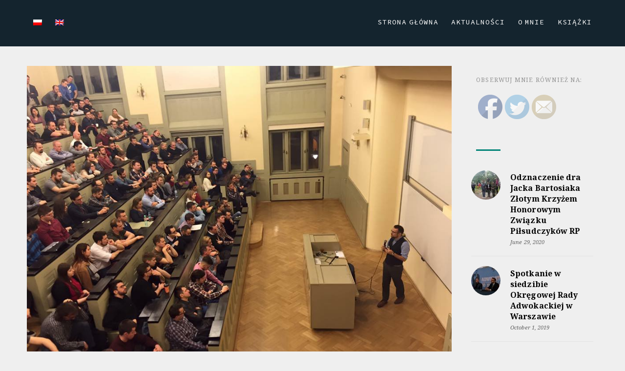

--- FILE ---
content_type: text/html; charset=UTF-8
request_url: http://jacekbartosiak.pl/wyklad-jacka-bartosiaka-na-uniwersytecie-jagiellonskim-na-temat-sytuacji-na-wschodniej-flance-nato-krakow-marzec-2017/
body_size: 113612
content:


<!DOCTYPE html>
<html lang="pl-PL">
<head>
<!-- Google Tag Manager -->
<script>(function(w,d,s,l,i){w[l]=w[l]||[];w[l].push({'gtm.start':
new Date().getTime(),event:'gtm.js'});var f=d.getElementsByTagName(s)[0],
j=d.createElement(s),dl=l!='dataLayer'?'&l='+l:'';j.async=true;j.src=
'https://www.googletagmanager.com/gtm.js?id='+i+dl;f.parentNode.insertBefore(j,f);
})(window,document,'script','dataLayer','GTM-WXR7ZG5');</script>
<!-- End Google Tag Manager -->
<meta charset="UTF-8">
<meta name="viewport" content="width=device-width, initial-scale=1">
<link rel="profile" href="http://gmpg.org/xfn/11">
<link rel="pingback" href="http://jacekbartosiak.pl/xmlrpc.php">

<title>Wykład Jacka Bartosiaka na Uniwersytecie Jagiellońskim na temat sytuacji na wschodniej flance NATO, Kraków marzec 2017 &#8211; Blog</title>
<meta name='robots' content='max-image-preview:large' />
<link rel='dns-prefetch' href='//fonts.googleapis.com' />
<link rel='dns-prefetch' href='//s.w.org' />
<link rel='preconnect' href='https://fonts.gstatic.com' crossorigin />
<link rel="alternate" type="application/rss+xml" title="Blog &raquo; Kanał z wpisami" href="http://jacekbartosiak.pl/feed/" />
<link rel="alternate" type="application/rss+xml" title="Blog &raquo; Kanał z komentarzami" href="http://jacekbartosiak.pl/comments/feed/" />
<script type="text/javascript">
window._wpemojiSettings = {"baseUrl":"https:\/\/s.w.org\/images\/core\/emoji\/13.1.0\/72x72\/","ext":".png","svgUrl":"https:\/\/s.w.org\/images\/core\/emoji\/13.1.0\/svg\/","svgExt":".svg","source":{"concatemoji":"http:\/\/jacekbartosiak.pl\/wp-includes\/js\/wp-emoji-release.min.js?ver=85ada5ed490b9b1204f2e9c6b26e2e93"}};
/*! This file is auto-generated */
!function(e,a,t){var n,r,o,i=a.createElement("canvas"),p=i.getContext&&i.getContext("2d");function s(e,t){var a=String.fromCharCode;p.clearRect(0,0,i.width,i.height),p.fillText(a.apply(this,e),0,0);e=i.toDataURL();return p.clearRect(0,0,i.width,i.height),p.fillText(a.apply(this,t),0,0),e===i.toDataURL()}function c(e){var t=a.createElement("script");t.src=e,t.defer=t.type="text/javascript",a.getElementsByTagName("head")[0].appendChild(t)}for(o=Array("flag","emoji"),t.supports={everything:!0,everythingExceptFlag:!0},r=0;r<o.length;r++)t.supports[o[r]]=function(e){if(!p||!p.fillText)return!1;switch(p.textBaseline="top",p.font="600 32px Arial",e){case"flag":return s([127987,65039,8205,9895,65039],[127987,65039,8203,9895,65039])?!1:!s([55356,56826,55356,56819],[55356,56826,8203,55356,56819])&&!s([55356,57332,56128,56423,56128,56418,56128,56421,56128,56430,56128,56423,56128,56447],[55356,57332,8203,56128,56423,8203,56128,56418,8203,56128,56421,8203,56128,56430,8203,56128,56423,8203,56128,56447]);case"emoji":return!s([10084,65039,8205,55357,56613],[10084,65039,8203,55357,56613])}return!1}(o[r]),t.supports.everything=t.supports.everything&&t.supports[o[r]],"flag"!==o[r]&&(t.supports.everythingExceptFlag=t.supports.everythingExceptFlag&&t.supports[o[r]]);t.supports.everythingExceptFlag=t.supports.everythingExceptFlag&&!t.supports.flag,t.DOMReady=!1,t.readyCallback=function(){t.DOMReady=!0},t.supports.everything||(n=function(){t.readyCallback()},a.addEventListener?(a.addEventListener("DOMContentLoaded",n,!1),e.addEventListener("load",n,!1)):(e.attachEvent("onload",n),a.attachEvent("onreadystatechange",function(){"complete"===a.readyState&&t.readyCallback()})),(n=t.source||{}).concatemoji?c(n.concatemoji):n.wpemoji&&n.twemoji&&(c(n.twemoji),c(n.wpemoji)))}(window,document,window._wpemojiSettings);
</script>
<style type="text/css">
img.wp-smiley,
img.emoji {
	display: inline !important;
	border: none !important;
	box-shadow: none !important;
	height: 1em !important;
	width: 1em !important;
	margin: 0 0.07em !important;
	vertical-align: -0.1em !important;
	background: none !important;
	padding: 0 !important;
}
</style>
	<link rel='stylesheet' id='wp-block-library-css'  href='http://jacekbartosiak.pl/wp-includes/css/dist/block-library/style.min.css?ver=85ada5ed490b9b1204f2e9c6b26e2e93' type='text/css' media='all' />
<style id='global-styles-inline-css' type='text/css'>
body{--wp--preset--color--black: #000000;--wp--preset--color--cyan-bluish-gray: #abb8c3;--wp--preset--color--white: #ffffff;--wp--preset--color--pale-pink: #f78da7;--wp--preset--color--vivid-red: #cf2e2e;--wp--preset--color--luminous-vivid-orange: #ff6900;--wp--preset--color--luminous-vivid-amber: #fcb900;--wp--preset--color--light-green-cyan: #7bdcb5;--wp--preset--color--vivid-green-cyan: #00d084;--wp--preset--color--pale-cyan-blue: #8ed1fc;--wp--preset--color--vivid-cyan-blue: #0693e3;--wp--preset--color--vivid-purple: #9b51e0;--wp--preset--gradient--vivid-cyan-blue-to-vivid-purple: linear-gradient(135deg,rgba(6,147,227,1) 0%,rgb(155,81,224) 100%);--wp--preset--gradient--light-green-cyan-to-vivid-green-cyan: linear-gradient(135deg,rgb(122,220,180) 0%,rgb(0,208,130) 100%);--wp--preset--gradient--luminous-vivid-amber-to-luminous-vivid-orange: linear-gradient(135deg,rgba(252,185,0,1) 0%,rgba(255,105,0,1) 100%);--wp--preset--gradient--luminous-vivid-orange-to-vivid-red: linear-gradient(135deg,rgba(255,105,0,1) 0%,rgb(207,46,46) 100%);--wp--preset--gradient--very-light-gray-to-cyan-bluish-gray: linear-gradient(135deg,rgb(238,238,238) 0%,rgb(169,184,195) 100%);--wp--preset--gradient--cool-to-warm-spectrum: linear-gradient(135deg,rgb(74,234,220) 0%,rgb(151,120,209) 20%,rgb(207,42,186) 40%,rgb(238,44,130) 60%,rgb(251,105,98) 80%,rgb(254,248,76) 100%);--wp--preset--gradient--blush-light-purple: linear-gradient(135deg,rgb(255,206,236) 0%,rgb(152,150,240) 100%);--wp--preset--gradient--blush-bordeaux: linear-gradient(135deg,rgb(254,205,165) 0%,rgb(254,45,45) 50%,rgb(107,0,62) 100%);--wp--preset--gradient--luminous-dusk: linear-gradient(135deg,rgb(255,203,112) 0%,rgb(199,81,192) 50%,rgb(65,88,208) 100%);--wp--preset--gradient--pale-ocean: linear-gradient(135deg,rgb(255,245,203) 0%,rgb(182,227,212) 50%,rgb(51,167,181) 100%);--wp--preset--gradient--electric-grass: linear-gradient(135deg,rgb(202,248,128) 0%,rgb(113,206,126) 100%);--wp--preset--gradient--midnight: linear-gradient(135deg,rgb(2,3,129) 0%,rgb(40,116,252) 100%);--wp--preset--duotone--dark-grayscale: url('#wp-duotone-dark-grayscale');--wp--preset--duotone--grayscale: url('#wp-duotone-grayscale');--wp--preset--duotone--purple-yellow: url('#wp-duotone-purple-yellow');--wp--preset--duotone--blue-red: url('#wp-duotone-blue-red');--wp--preset--duotone--midnight: url('#wp-duotone-midnight');--wp--preset--duotone--magenta-yellow: url('#wp-duotone-magenta-yellow');--wp--preset--duotone--purple-green: url('#wp-duotone-purple-green');--wp--preset--duotone--blue-orange: url('#wp-duotone-blue-orange');--wp--preset--font-size--small: 13px;--wp--preset--font-size--medium: 20px;--wp--preset--font-size--large: 36px;--wp--preset--font-size--x-large: 42px;}.has-black-color{color: var(--wp--preset--color--black) !important;}.has-cyan-bluish-gray-color{color: var(--wp--preset--color--cyan-bluish-gray) !important;}.has-white-color{color: var(--wp--preset--color--white) !important;}.has-pale-pink-color{color: var(--wp--preset--color--pale-pink) !important;}.has-vivid-red-color{color: var(--wp--preset--color--vivid-red) !important;}.has-luminous-vivid-orange-color{color: var(--wp--preset--color--luminous-vivid-orange) !important;}.has-luminous-vivid-amber-color{color: var(--wp--preset--color--luminous-vivid-amber) !important;}.has-light-green-cyan-color{color: var(--wp--preset--color--light-green-cyan) !important;}.has-vivid-green-cyan-color{color: var(--wp--preset--color--vivid-green-cyan) !important;}.has-pale-cyan-blue-color{color: var(--wp--preset--color--pale-cyan-blue) !important;}.has-vivid-cyan-blue-color{color: var(--wp--preset--color--vivid-cyan-blue) !important;}.has-vivid-purple-color{color: var(--wp--preset--color--vivid-purple) !important;}.has-black-background-color{background-color: var(--wp--preset--color--black) !important;}.has-cyan-bluish-gray-background-color{background-color: var(--wp--preset--color--cyan-bluish-gray) !important;}.has-white-background-color{background-color: var(--wp--preset--color--white) !important;}.has-pale-pink-background-color{background-color: var(--wp--preset--color--pale-pink) !important;}.has-vivid-red-background-color{background-color: var(--wp--preset--color--vivid-red) !important;}.has-luminous-vivid-orange-background-color{background-color: var(--wp--preset--color--luminous-vivid-orange) !important;}.has-luminous-vivid-amber-background-color{background-color: var(--wp--preset--color--luminous-vivid-amber) !important;}.has-light-green-cyan-background-color{background-color: var(--wp--preset--color--light-green-cyan) !important;}.has-vivid-green-cyan-background-color{background-color: var(--wp--preset--color--vivid-green-cyan) !important;}.has-pale-cyan-blue-background-color{background-color: var(--wp--preset--color--pale-cyan-blue) !important;}.has-vivid-cyan-blue-background-color{background-color: var(--wp--preset--color--vivid-cyan-blue) !important;}.has-vivid-purple-background-color{background-color: var(--wp--preset--color--vivid-purple) !important;}.has-black-border-color{border-color: var(--wp--preset--color--black) !important;}.has-cyan-bluish-gray-border-color{border-color: var(--wp--preset--color--cyan-bluish-gray) !important;}.has-white-border-color{border-color: var(--wp--preset--color--white) !important;}.has-pale-pink-border-color{border-color: var(--wp--preset--color--pale-pink) !important;}.has-vivid-red-border-color{border-color: var(--wp--preset--color--vivid-red) !important;}.has-luminous-vivid-orange-border-color{border-color: var(--wp--preset--color--luminous-vivid-orange) !important;}.has-luminous-vivid-amber-border-color{border-color: var(--wp--preset--color--luminous-vivid-amber) !important;}.has-light-green-cyan-border-color{border-color: var(--wp--preset--color--light-green-cyan) !important;}.has-vivid-green-cyan-border-color{border-color: var(--wp--preset--color--vivid-green-cyan) !important;}.has-pale-cyan-blue-border-color{border-color: var(--wp--preset--color--pale-cyan-blue) !important;}.has-vivid-cyan-blue-border-color{border-color: var(--wp--preset--color--vivid-cyan-blue) !important;}.has-vivid-purple-border-color{border-color: var(--wp--preset--color--vivid-purple) !important;}.has-vivid-cyan-blue-to-vivid-purple-gradient-background{background: var(--wp--preset--gradient--vivid-cyan-blue-to-vivid-purple) !important;}.has-light-green-cyan-to-vivid-green-cyan-gradient-background{background: var(--wp--preset--gradient--light-green-cyan-to-vivid-green-cyan) !important;}.has-luminous-vivid-amber-to-luminous-vivid-orange-gradient-background{background: var(--wp--preset--gradient--luminous-vivid-amber-to-luminous-vivid-orange) !important;}.has-luminous-vivid-orange-to-vivid-red-gradient-background{background: var(--wp--preset--gradient--luminous-vivid-orange-to-vivid-red) !important;}.has-very-light-gray-to-cyan-bluish-gray-gradient-background{background: var(--wp--preset--gradient--very-light-gray-to-cyan-bluish-gray) !important;}.has-cool-to-warm-spectrum-gradient-background{background: var(--wp--preset--gradient--cool-to-warm-spectrum) !important;}.has-blush-light-purple-gradient-background{background: var(--wp--preset--gradient--blush-light-purple) !important;}.has-blush-bordeaux-gradient-background{background: var(--wp--preset--gradient--blush-bordeaux) !important;}.has-luminous-dusk-gradient-background{background: var(--wp--preset--gradient--luminous-dusk) !important;}.has-pale-ocean-gradient-background{background: var(--wp--preset--gradient--pale-ocean) !important;}.has-electric-grass-gradient-background{background: var(--wp--preset--gradient--electric-grass) !important;}.has-midnight-gradient-background{background: var(--wp--preset--gradient--midnight) !important;}.has-small-font-size{font-size: var(--wp--preset--font-size--small) !important;}.has-medium-font-size{font-size: var(--wp--preset--font-size--medium) !important;}.has-large-font-size{font-size: var(--wp--preset--font-size--large) !important;}.has-x-large-font-size{font-size: var(--wp--preset--font-size--x-large) !important;}
</style>
<style id='extendify-gutenberg-patterns-and-templates-utilities-inline-css' type='text/css'>
.ext-absolute{position:absolute!important}.ext-relative{position:relative!important}.ext-top-base{top:var(--wp--style--block-gap,1.75rem)!important}.ext-top-lg{top:var(--extendify--spacing--large)!important}.ext--top-base{top:calc(var(--wp--style--block-gap, 1.75rem)*-1)!important}.ext--top-lg{top:calc(var(--extendify--spacing--large)*-1)!important}.ext-right-base{right:var(--wp--style--block-gap,1.75rem)!important}.ext-right-lg{right:var(--extendify--spacing--large)!important}.ext--right-base{right:calc(var(--wp--style--block-gap, 1.75rem)*-1)!important}.ext--right-lg{right:calc(var(--extendify--spacing--large)*-1)!important}.ext-bottom-base{bottom:var(--wp--style--block-gap,1.75rem)!important}.ext-bottom-lg{bottom:var(--extendify--spacing--large)!important}.ext--bottom-base{bottom:calc(var(--wp--style--block-gap, 1.75rem)*-1)!important}.ext--bottom-lg{bottom:calc(var(--extendify--spacing--large)*-1)!important}.ext-left-base{left:var(--wp--style--block-gap,1.75rem)!important}.ext-left-lg{left:var(--extendify--spacing--large)!important}.ext--left-base{left:calc(var(--wp--style--block-gap, 1.75rem)*-1)!important}.ext--left-lg{left:calc(var(--extendify--spacing--large)*-1)!important}.ext-order-1{order:1!important}.ext-order-2{order:2!important}.ext-col-auto{grid-column:auto!important}.ext-col-span-1{grid-column:span 1/span 1!important}.ext-col-span-2{grid-column:span 2/span 2!important}.ext-col-span-3{grid-column:span 3/span 3!important}.ext-col-span-4{grid-column:span 4/span 4!important}.ext-col-span-5{grid-column:span 5/span 5!important}.ext-col-span-6{grid-column:span 6/span 6!important}.ext-col-span-7{grid-column:span 7/span 7!important}.ext-col-span-8{grid-column:span 8/span 8!important}.ext-col-span-9{grid-column:span 9/span 9!important}.ext-col-span-10{grid-column:span 10/span 10!important}.ext-col-span-11{grid-column:span 11/span 11!important}.ext-col-span-12{grid-column:span 12/span 12!important}.ext-col-span-full{grid-column:1/-1!important}.ext-col-start-1{grid-column-start:1!important}.ext-col-start-2{grid-column-start:2!important}.ext-col-start-3{grid-column-start:3!important}.ext-col-start-4{grid-column-start:4!important}.ext-col-start-5{grid-column-start:5!important}.ext-col-start-6{grid-column-start:6!important}.ext-col-start-7{grid-column-start:7!important}.ext-col-start-8{grid-column-start:8!important}.ext-col-start-9{grid-column-start:9!important}.ext-col-start-10{grid-column-start:10!important}.ext-col-start-11{grid-column-start:11!important}.ext-col-start-12{grid-column-start:12!important}.ext-col-start-13{grid-column-start:13!important}.ext-col-start-auto{grid-column-start:auto!important}.ext-col-end-1{grid-column-end:1!important}.ext-col-end-2{grid-column-end:2!important}.ext-col-end-3{grid-column-end:3!important}.ext-col-end-4{grid-column-end:4!important}.ext-col-end-5{grid-column-end:5!important}.ext-col-end-6{grid-column-end:6!important}.ext-col-end-7{grid-column-end:7!important}.ext-col-end-8{grid-column-end:8!important}.ext-col-end-9{grid-column-end:9!important}.ext-col-end-10{grid-column-end:10!important}.ext-col-end-11{grid-column-end:11!important}.ext-col-end-12{grid-column-end:12!important}.ext-col-end-13{grid-column-end:13!important}.ext-col-end-auto{grid-column-end:auto!important}.ext-row-auto{grid-row:auto!important}.ext-row-span-1{grid-row:span 1/span 1!important}.ext-row-span-2{grid-row:span 2/span 2!important}.ext-row-span-3{grid-row:span 3/span 3!important}.ext-row-span-4{grid-row:span 4/span 4!important}.ext-row-span-5{grid-row:span 5/span 5!important}.ext-row-span-6{grid-row:span 6/span 6!important}.ext-row-span-full{grid-row:1/-1!important}.ext-row-start-1{grid-row-start:1!important}.ext-row-start-2{grid-row-start:2!important}.ext-row-start-3{grid-row-start:3!important}.ext-row-start-4{grid-row-start:4!important}.ext-row-start-5{grid-row-start:5!important}.ext-row-start-6{grid-row-start:6!important}.ext-row-start-7{grid-row-start:7!important}.ext-row-start-auto{grid-row-start:auto!important}.ext-row-end-1{grid-row-end:1!important}.ext-row-end-2{grid-row-end:2!important}.ext-row-end-3{grid-row-end:3!important}.ext-row-end-4{grid-row-end:4!important}.ext-row-end-5{grid-row-end:5!important}.ext-row-end-6{grid-row-end:6!important}.ext-row-end-7{grid-row-end:7!important}.ext-row-end-auto{grid-row-end:auto!important}.ext-m-0:not([style*=margin]){margin:0!important}.ext-m-auto:not([style*=margin]){margin:auto!important}.ext-m-base:not([style*=margin]){margin:var(--wp--style--block-gap,1.75rem)!important}.ext-m-lg:not([style*=margin]){margin:var(--extendify--spacing--large)!important}.ext--m-base:not([style*=margin]){margin:calc(var(--wp--style--block-gap, 1.75rem)*-1)!important}.ext--m-lg:not([style*=margin]){margin:calc(var(--extendify--spacing--large)*-1)!important}.ext-mx-0:not([style*=margin]){margin-left:0!important;margin-right:0!important}.ext-mx-auto:not([style*=margin]){margin-left:auto!important;margin-right:auto!important}.ext-mx-base:not([style*=margin]){margin-left:var(--wp--style--block-gap,1.75rem)!important;margin-right:var(--wp--style--block-gap,1.75rem)!important}.ext-mx-lg:not([style*=margin]){margin-left:var(--extendify--spacing--large)!important;margin-right:var(--extendify--spacing--large)!important}.ext--mx-base:not([style*=margin]){margin-left:calc(var(--wp--style--block-gap, 1.75rem)*-1)!important;margin-right:calc(var(--wp--style--block-gap, 1.75rem)*-1)!important}.ext--mx-lg:not([style*=margin]){margin-left:calc(var(--extendify--spacing--large)*-1)!important;margin-right:calc(var(--extendify--spacing--large)*-1)!important}.ext-my-0:not([style*=margin]){margin-bottom:0!important;margin-top:0!important}.ext-my-auto:not([style*=margin]){margin-bottom:auto!important;margin-top:auto!important}.ext-my-base:not([style*=margin]){margin-bottom:var(--wp--style--block-gap,1.75rem)!important;margin-top:var(--wp--style--block-gap,1.75rem)!important}.ext-my-lg:not([style*=margin]){margin-bottom:var(--extendify--spacing--large)!important;margin-top:var(--extendify--spacing--large)!important}.ext--my-base:not([style*=margin]){margin-bottom:calc(var(--wp--style--block-gap, 1.75rem)*-1)!important;margin-top:calc(var(--wp--style--block-gap, 1.75rem)*-1)!important}.ext--my-lg:not([style*=margin]){margin-bottom:calc(var(--extendify--spacing--large)*-1)!important;margin-top:calc(var(--extendify--spacing--large)*-1)!important}.ext-mt-0:not([style*=margin]){margin-top:0!important}.ext-mt-auto:not([style*=margin]){margin-top:auto!important}.ext-mt-base:not([style*=margin]){margin-top:var(--wp--style--block-gap,1.75rem)!important}.ext-mt-lg:not([style*=margin]){margin-top:var(--extendify--spacing--large)!important}.ext--mt-base:not([style*=margin]){margin-top:calc(var(--wp--style--block-gap, 1.75rem)*-1)!important}.ext--mt-lg:not([style*=margin]){margin-top:calc(var(--extendify--spacing--large)*-1)!important}.ext-mr-0:not([style*=margin]){margin-right:0!important}.ext-mr-auto:not([style*=margin]){margin-right:auto!important}.ext-mr-base:not([style*=margin]){margin-right:var(--wp--style--block-gap,1.75rem)!important}.ext-mr-lg:not([style*=margin]){margin-right:var(--extendify--spacing--large)!important}.ext--mr-base:not([style*=margin]){margin-right:calc(var(--wp--style--block-gap, 1.75rem)*-1)!important}.ext--mr-lg:not([style*=margin]){margin-right:calc(var(--extendify--spacing--large)*-1)!important}.ext-mb-0:not([style*=margin]){margin-bottom:0!important}.ext-mb-auto:not([style*=margin]){margin-bottom:auto!important}.ext-mb-base:not([style*=margin]){margin-bottom:var(--wp--style--block-gap,1.75rem)!important}.ext-mb-lg:not([style*=margin]){margin-bottom:var(--extendify--spacing--large)!important}.ext--mb-base:not([style*=margin]){margin-bottom:calc(var(--wp--style--block-gap, 1.75rem)*-1)!important}.ext--mb-lg:not([style*=margin]){margin-bottom:calc(var(--extendify--spacing--large)*-1)!important}.ext-ml-0:not([style*=margin]){margin-left:0!important}.ext-ml-auto:not([style*=margin]){margin-left:auto!important}.ext-ml-base:not([style*=margin]){margin-left:var(--wp--style--block-gap,1.75rem)!important}.ext-ml-lg:not([style*=margin]){margin-left:var(--extendify--spacing--large)!important}.ext--ml-base:not([style*=margin]){margin-left:calc(var(--wp--style--block-gap, 1.75rem)*-1)!important}.ext--ml-lg:not([style*=margin]){margin-left:calc(var(--extendify--spacing--large)*-1)!important}.ext-block{display:block!important}.ext-inline-block{display:inline-block!important}.ext-inline{display:inline!important}.ext-flex{display:flex!important}.ext-inline-flex{display:inline-flex!important}.ext-grid{display:grid!important}.ext-inline-grid{display:inline-grid!important}.ext-hidden{display:none!important}.ext-w-auto{width:auto!important}.ext-w-full{width:100%!important}.ext-max-w-full{max-width:100%!important}.ext-flex-1{flex:1 1 0%!important}.ext-flex-auto{flex:1 1 auto!important}.ext-flex-initial{flex:0 1 auto!important}.ext-flex-none{flex:none!important}.ext-flex-shrink-0{flex-shrink:0!important}.ext-flex-shrink{flex-shrink:1!important}.ext-flex-grow-0{flex-grow:0!important}.ext-flex-grow{flex-grow:1!important}.ext-list-none{list-style-type:none!important}.ext-grid-cols-1{grid-template-columns:repeat(1,minmax(0,1fr))!important}.ext-grid-cols-2{grid-template-columns:repeat(2,minmax(0,1fr))!important}.ext-grid-cols-3{grid-template-columns:repeat(3,minmax(0,1fr))!important}.ext-grid-cols-4{grid-template-columns:repeat(4,minmax(0,1fr))!important}.ext-grid-cols-5{grid-template-columns:repeat(5,minmax(0,1fr))!important}.ext-grid-cols-6{grid-template-columns:repeat(6,minmax(0,1fr))!important}.ext-grid-cols-7{grid-template-columns:repeat(7,minmax(0,1fr))!important}.ext-grid-cols-8{grid-template-columns:repeat(8,minmax(0,1fr))!important}.ext-grid-cols-9{grid-template-columns:repeat(9,minmax(0,1fr))!important}.ext-grid-cols-10{grid-template-columns:repeat(10,minmax(0,1fr))!important}.ext-grid-cols-11{grid-template-columns:repeat(11,minmax(0,1fr))!important}.ext-grid-cols-12{grid-template-columns:repeat(12,minmax(0,1fr))!important}.ext-grid-cols-none{grid-template-columns:none!important}.ext-grid-rows-1{grid-template-rows:repeat(1,minmax(0,1fr))!important}.ext-grid-rows-2{grid-template-rows:repeat(2,minmax(0,1fr))!important}.ext-grid-rows-3{grid-template-rows:repeat(3,minmax(0,1fr))!important}.ext-grid-rows-4{grid-template-rows:repeat(4,minmax(0,1fr))!important}.ext-grid-rows-5{grid-template-rows:repeat(5,minmax(0,1fr))!important}.ext-grid-rows-6{grid-template-rows:repeat(6,minmax(0,1fr))!important}.ext-grid-rows-none{grid-template-rows:none!important}.ext-flex-row{flex-direction:row!important}.ext-flex-row-reverse{flex-direction:row-reverse!important}.ext-flex-col{flex-direction:column!important}.ext-flex-col-reverse{flex-direction:column-reverse!important}.ext-flex-wrap{flex-wrap:wrap!important}.ext-flex-wrap-reverse{flex-wrap:wrap-reverse!important}.ext-flex-nowrap{flex-wrap:nowrap!important}.ext-items-start{align-items:flex-start!important}.ext-items-end{align-items:flex-end!important}.ext-items-center{align-items:center!important}.ext-items-baseline{align-items:baseline!important}.ext-items-stretch{align-items:stretch!important}.ext-justify-start{justify-content:flex-start!important}.ext-justify-end{justify-content:flex-end!important}.ext-justify-center{justify-content:center!important}.ext-justify-between{justify-content:space-between!important}.ext-justify-around{justify-content:space-around!important}.ext-justify-evenly{justify-content:space-evenly!important}.ext-justify-items-start{justify-items:start!important}.ext-justify-items-end{justify-items:end!important}.ext-justify-items-center{justify-items:center!important}.ext-justify-items-stretch{justify-items:stretch!important}.ext-gap-0{gap:0!important}.ext-gap-base{gap:var(--wp--style--block-gap,1.75rem)!important}.ext-gap-lg{gap:var(--extendify--spacing--large)!important}.ext-gap-x-0{-moz-column-gap:0!important;column-gap:0!important}.ext-gap-x-base{-moz-column-gap:var(--wp--style--block-gap,1.75rem)!important;column-gap:var(--wp--style--block-gap,1.75rem)!important}.ext-gap-x-lg{-moz-column-gap:var(--extendify--spacing--large)!important;column-gap:var(--extendify--spacing--large)!important}.ext-gap-y-0{row-gap:0!important}.ext-gap-y-base{row-gap:var(--wp--style--block-gap,1.75rem)!important}.ext-gap-y-lg{row-gap:var(--extendify--spacing--large)!important}.ext-justify-self-auto{justify-self:auto!important}.ext-justify-self-start{justify-self:start!important}.ext-justify-self-end{justify-self:end!important}.ext-justify-self-center{justify-self:center!important}.ext-justify-self-stretch{justify-self:stretch!important}.ext-rounded-none{border-radius:0!important}.ext-rounded-full{border-radius:9999px!important}.ext-rounded-t-none{border-top-left-radius:0!important;border-top-right-radius:0!important}.ext-rounded-t-full{border-top-left-radius:9999px!important;border-top-right-radius:9999px!important}.ext-rounded-r-none{border-bottom-right-radius:0!important;border-top-right-radius:0!important}.ext-rounded-r-full{border-bottom-right-radius:9999px!important;border-top-right-radius:9999px!important}.ext-rounded-b-none{border-bottom-left-radius:0!important;border-bottom-right-radius:0!important}.ext-rounded-b-full{border-bottom-left-radius:9999px!important;border-bottom-right-radius:9999px!important}.ext-rounded-l-none{border-bottom-left-radius:0!important;border-top-left-radius:0!important}.ext-rounded-l-full{border-bottom-left-radius:9999px!important;border-top-left-radius:9999px!important}.ext-rounded-tl-none{border-top-left-radius:0!important}.ext-rounded-tl-full{border-top-left-radius:9999px!important}.ext-rounded-tr-none{border-top-right-radius:0!important}.ext-rounded-tr-full{border-top-right-radius:9999px!important}.ext-rounded-br-none{border-bottom-right-radius:0!important}.ext-rounded-br-full{border-bottom-right-radius:9999px!important}.ext-rounded-bl-none{border-bottom-left-radius:0!important}.ext-rounded-bl-full{border-bottom-left-radius:9999px!important}.ext-border-0{border-width:0!important}.ext-border-t-0{border-top-width:0!important}.ext-border-r-0{border-right-width:0!important}.ext-border-b-0{border-bottom-width:0!important}.ext-border-l-0{border-left-width:0!important}.ext-p-0:not([style*=padding]){padding:0!important}.ext-p-base:not([style*=padding]){padding:var(--wp--style--block-gap,1.75rem)!important}.ext-p-lg:not([style*=padding]){padding:var(--extendify--spacing--large)!important}.ext-px-0:not([style*=padding]){padding-left:0!important;padding-right:0!important}.ext-px-base:not([style*=padding]){padding-left:var(--wp--style--block-gap,1.75rem)!important;padding-right:var(--wp--style--block-gap,1.75rem)!important}.ext-px-lg:not([style*=padding]){padding-left:var(--extendify--spacing--large)!important;padding-right:var(--extendify--spacing--large)!important}.ext-py-0:not([style*=padding]){padding-bottom:0!important;padding-top:0!important}.ext-py-base:not([style*=padding]){padding-bottom:var(--wp--style--block-gap,1.75rem)!important;padding-top:var(--wp--style--block-gap,1.75rem)!important}.ext-py-lg:not([style*=padding]){padding-bottom:var(--extendify--spacing--large)!important;padding-top:var(--extendify--spacing--large)!important}.ext-pt-0:not([style*=padding]){padding-top:0!important}.ext-pt-base:not([style*=padding]){padding-top:var(--wp--style--block-gap,1.75rem)!important}.ext-pt-lg:not([style*=padding]){padding-top:var(--extendify--spacing--large)!important}.ext-pr-0:not([style*=padding]){padding-right:0!important}.ext-pr-base:not([style*=padding]){padding-right:var(--wp--style--block-gap,1.75rem)!important}.ext-pr-lg:not([style*=padding]){padding-right:var(--extendify--spacing--large)!important}.ext-pb-0:not([style*=padding]){padding-bottom:0!important}.ext-pb-base:not([style*=padding]){padding-bottom:var(--wp--style--block-gap,1.75rem)!important}.ext-pb-lg:not([style*=padding]){padding-bottom:var(--extendify--spacing--large)!important}.ext-pl-0:not([style*=padding]){padding-left:0!important}.ext-pl-base:not([style*=padding]){padding-left:var(--wp--style--block-gap,1.75rem)!important}.ext-pl-lg:not([style*=padding]){padding-left:var(--extendify--spacing--large)!important}.ext-text-left{text-align:left!important}.ext-text-center{text-align:center!important}.ext-text-right{text-align:right!important}.ext-leading-none{line-height:1!important}.ext-leading-tight{line-height:1.25!important}.ext-leading-snug{line-height:1.375!important}.ext-leading-normal{line-height:1.5!important}.ext-leading-relaxed{line-height:1.625!important}.ext-leading-loose{line-height:2!important}.clip-path--rhombus img{-webkit-clip-path:polygon(15% 6%,80% 29%,84% 93%,23% 69%);clip-path:polygon(15% 6%,80% 29%,84% 93%,23% 69%)}.clip-path--diamond img{-webkit-clip-path:polygon(5% 29%,60% 2%,91% 64%,36% 89%);clip-path:polygon(5% 29%,60% 2%,91% 64%,36% 89%)}.clip-path--rhombus-alt img{-webkit-clip-path:polygon(14% 9%,85% 24%,91% 89%,19% 76%);clip-path:polygon(14% 9%,85% 24%,91% 89%,19% 76%)}.wp-block-columns[class*=fullwidth-cols]{margin-bottom:unset}.wp-block-column.editor\:pointer-events-none{margin-bottom:0!important;margin-top:0!important}.is-root-container.block-editor-block-list__layout>[data-align=full]:not(:first-of-type)>.wp-block-column.editor\:pointer-events-none,.is-root-container.block-editor-block-list__layout>[data-align=wide]>.wp-block-column.editor\:pointer-events-none{margin-top:calc(var(--wp--style--block-gap, 28px)*-1)!important}.ext .wp-block-columns .wp-block-column[style*=padding]{padding-left:0!important;padding-right:0!important}.ext .wp-block-columns+.wp-block-columns:not([class*=mt-]):not([class*=my-]):not([style*=margin]){margin-top:0!important}[class*=fullwidth-cols] .wp-block-column:first-child,[class*=fullwidth-cols] .wp-block-group:first-child{margin-top:0}[class*=fullwidth-cols] .wp-block-column:last-child,[class*=fullwidth-cols] .wp-block-group:last-child{margin-bottom:0}[class*=fullwidth-cols] .wp-block-column:first-child>*,[class*=fullwidth-cols] .wp-block-column>:first-child{margin-top:0}.ext .is-not-stacked-on-mobile .wp-block-column,[class*=fullwidth-cols] .wp-block-column>:last-child{margin-bottom:0}.wp-block-columns[class*=fullwidth-cols]:not(.is-not-stacked-on-mobile)>.wp-block-column:not(:last-child){margin-bottom:var(--wp--style--block-gap,1.75rem)}@media (min-width:782px){.wp-block-columns[class*=fullwidth-cols]:not(.is-not-stacked-on-mobile)>.wp-block-column:not(:last-child){margin-bottom:0}}.wp-block-columns[class*=fullwidth-cols].is-not-stacked-on-mobile>.wp-block-column{margin-bottom:0!important}@media (min-width:600px) and (max-width:781px){.wp-block-columns[class*=fullwidth-cols]:not(.is-not-stacked-on-mobile)>.wp-block-column:nth-child(2n){margin-left:var(--wp--style--block-gap,2em)}}@media (max-width:781px){.tablet\:fullwidth-cols.wp-block-columns:not(.is-not-stacked-on-mobile){flex-wrap:wrap}.tablet\:fullwidth-cols.wp-block-columns:not(.is-not-stacked-on-mobile)>.wp-block-column,.tablet\:fullwidth-cols.wp-block-columns:not(.is-not-stacked-on-mobile)>.wp-block-column:not([style*=margin]){margin-left:0!important}.tablet\:fullwidth-cols.wp-block-columns:not(.is-not-stacked-on-mobile)>.wp-block-column{flex-basis:100%!important}}@media (max-width:1079px){.desktop\:fullwidth-cols.wp-block-columns:not(.is-not-stacked-on-mobile){flex-wrap:wrap}.desktop\:fullwidth-cols.wp-block-columns:not(.is-not-stacked-on-mobile)>.wp-block-column,.desktop\:fullwidth-cols.wp-block-columns:not(.is-not-stacked-on-mobile)>.wp-block-column:not([style*=margin]){margin-left:0!important}.desktop\:fullwidth-cols.wp-block-columns:not(.is-not-stacked-on-mobile)>.wp-block-column{flex-basis:100%!important}.desktop\:fullwidth-cols.wp-block-columns:not(.is-not-stacked-on-mobile)>.wp-block-column:not(:last-child){margin-bottom:var(--wp--style--block-gap,1.75rem)!important}}.direction-rtl{direction:rtl}.direction-ltr{direction:ltr}.is-style-inline-list{padding-left:0!important}.is-style-inline-list li{list-style-type:none!important}@media (min-width:782px){.is-style-inline-list li{display:inline!important;margin-right:var(--wp--style--block-gap,1.75rem)!important}}@media (min-width:782px){.is-style-inline-list li:first-child{margin-left:0!important}}@media (min-width:782px){.is-style-inline-list li:last-child{margin-right:0!important}}.bring-to-front{position:relative;z-index:10}.text-stroke{-webkit-text-stroke-color:var(--wp--preset--color--background)}.text-stroke,.text-stroke--primary{-webkit-text-stroke-width:var(
        --wp--custom--typography--text-stroke-width,2px
    )}.text-stroke--primary{-webkit-text-stroke-color:var(--wp--preset--color--primary)}.text-stroke--secondary{-webkit-text-stroke-width:var(
        --wp--custom--typography--text-stroke-width,2px
    );-webkit-text-stroke-color:var(--wp--preset--color--secondary)}.editor\:no-caption .block-editor-rich-text__editable{display:none!important}.editor\:no-inserter .wp-block-column:not(.is-selected)>.block-list-appender,.editor\:no-inserter .wp-block-cover__inner-container>.block-list-appender,.editor\:no-inserter .wp-block-group__inner-container>.block-list-appender,.editor\:no-inserter>.block-list-appender{display:none}.editor\:no-resize .components-resizable-box__handle,.editor\:no-resize .components-resizable-box__handle:after,.editor\:no-resize .components-resizable-box__side-handle:before{display:none;pointer-events:none}.editor\:no-resize .components-resizable-box__container{display:block}.editor\:pointer-events-none{pointer-events:none}.is-style-angled{justify-content:flex-end}.ext .is-style-angled>[class*=_inner-container],.is-style-angled{align-items:center}.is-style-angled .wp-block-cover__image-background,.is-style-angled .wp-block-cover__video-background{-webkit-clip-path:polygon(0 0,30% 0,50% 100%,0 100%);clip-path:polygon(0 0,30% 0,50% 100%,0 100%);z-index:1}@media (min-width:782px){.is-style-angled .wp-block-cover__image-background,.is-style-angled .wp-block-cover__video-background{-webkit-clip-path:polygon(0 0,55% 0,65% 100%,0 100%);clip-path:polygon(0 0,55% 0,65% 100%,0 100%)}}.has-foreground-color{color:var(--wp--preset--color--foreground,#000)!important}.has-foreground-background-color{background-color:var(--wp--preset--color--foreground,#000)!important}.has-background-color{color:var(--wp--preset--color--background,#fff)!important}.has-background-background-color{background-color:var(--wp--preset--color--background,#fff)!important}.has-primary-color{color:var(--wp--preset--color--primary,#4b5563)!important}.has-primary-background-color{background-color:var(--wp--preset--color--primary,#4b5563)!important}.has-secondary-color{color:var(--wp--preset--color--secondary,#9ca3af)!important}.has-secondary-background-color{background-color:var(--wp--preset--color--secondary,#9ca3af)!important}.ext.has-text-color h1,.ext.has-text-color h2,.ext.has-text-color h3,.ext.has-text-color h4,.ext.has-text-color h5,.ext.has-text-color h6,.ext.has-text-color p{color:currentColor}.has-white-color{color:var(--wp--preset--color--white,#fff)!important}.has-black-color{color:var(--wp--preset--color--black,#000)!important}.has-ext-foreground-background-color{background-color:var(
        --wp--preset--color--foreground,var(--wp--preset--color--black,#000)
    )!important}.has-ext-primary-background-color{background-color:var(
        --wp--preset--color--primary,var(--wp--preset--color--cyan-bluish-gray,#000)
    )!important}.wp-block-button__link.has-black-background-color{border-color:var(--wp--preset--color--black,#000)}.wp-block-button__link.has-white-background-color{border-color:var(--wp--preset--color--white,#fff)}.has-ext-small-font-size{font-size:var(--wp--preset--font-size--ext-small)!important}.has-ext-medium-font-size{font-size:var(--wp--preset--font-size--ext-medium)!important}.has-ext-large-font-size{font-size:var(--wp--preset--font-size--ext-large)!important;line-height:1.2}.has-ext-x-large-font-size{font-size:var(--wp--preset--font-size--ext-x-large)!important;line-height:1}.has-ext-xx-large-font-size{font-size:var(--wp--preset--font-size--ext-xx-large)!important;line-height:1}.has-ext-x-large-font-size:not([style*=line-height]),.has-ext-xx-large-font-size:not([style*=line-height]){line-height:1.1}.ext .wp-block-group>*{margin-bottom:0;margin-top:0}.ext .wp-block-group>*+*{margin-bottom:0}.ext .wp-block-group>*+*,.ext h2{margin-top:var(--wp--style--block-gap,1.75rem)}.ext h2{margin-bottom:var(--wp--style--block-gap,1.75rem)}.has-ext-x-large-font-size+h3,.has-ext-x-large-font-size+p{margin-top:.5rem}.ext .wp-block-buttons>.wp-block-button.wp-block-button__width-25{min-width:12rem;width:calc(25% - var(--wp--style--block-gap, .5em)*.75)}.ext .ext-grid>[class*=_inner-container]{display:grid}.ext>[class*=_inner-container]>.ext-grid:not([class*=columns]),.ext>[class*=_inner-container]>.wp-block>.ext-grid:not([class*=columns]){display:initial!important}.ext .ext-grid-cols-1>[class*=_inner-container]{grid-template-columns:repeat(1,minmax(0,1fr))!important}.ext .ext-grid-cols-2>[class*=_inner-container]{grid-template-columns:repeat(2,minmax(0,1fr))!important}.ext .ext-grid-cols-3>[class*=_inner-container]{grid-template-columns:repeat(3,minmax(0,1fr))!important}.ext .ext-grid-cols-4>[class*=_inner-container]{grid-template-columns:repeat(4,minmax(0,1fr))!important}.ext .ext-grid-cols-5>[class*=_inner-container]{grid-template-columns:repeat(5,minmax(0,1fr))!important}.ext .ext-grid-cols-6>[class*=_inner-container]{grid-template-columns:repeat(6,minmax(0,1fr))!important}.ext .ext-grid-cols-7>[class*=_inner-container]{grid-template-columns:repeat(7,minmax(0,1fr))!important}.ext .ext-grid-cols-8>[class*=_inner-container]{grid-template-columns:repeat(8,minmax(0,1fr))!important}.ext .ext-grid-cols-9>[class*=_inner-container]{grid-template-columns:repeat(9,minmax(0,1fr))!important}.ext .ext-grid-cols-10>[class*=_inner-container]{grid-template-columns:repeat(10,minmax(0,1fr))!important}.ext .ext-grid-cols-11>[class*=_inner-container]{grid-template-columns:repeat(11,minmax(0,1fr))!important}.ext .ext-grid-cols-12>[class*=_inner-container]{grid-template-columns:repeat(12,minmax(0,1fr))!important}.ext .ext-grid-cols-13>[class*=_inner-container]{grid-template-columns:repeat(13,minmax(0,1fr))!important}.ext .ext-grid-cols-none>[class*=_inner-container]{grid-template-columns:none!important}.ext .ext-grid-rows-1>[class*=_inner-container]{grid-template-rows:repeat(1,minmax(0,1fr))!important}.ext .ext-grid-rows-2>[class*=_inner-container]{grid-template-rows:repeat(2,minmax(0,1fr))!important}.ext .ext-grid-rows-3>[class*=_inner-container]{grid-template-rows:repeat(3,minmax(0,1fr))!important}.ext .ext-grid-rows-4>[class*=_inner-container]{grid-template-rows:repeat(4,minmax(0,1fr))!important}.ext .ext-grid-rows-5>[class*=_inner-container]{grid-template-rows:repeat(5,minmax(0,1fr))!important}.ext .ext-grid-rows-6>[class*=_inner-container]{grid-template-rows:repeat(6,minmax(0,1fr))!important}.ext .ext-grid-rows-none>[class*=_inner-container]{grid-template-rows:none!important}.ext .ext-items-start>[class*=_inner-container]{align-items:flex-start!important}.ext .ext-items-end>[class*=_inner-container]{align-items:flex-end!important}.ext .ext-items-center>[class*=_inner-container]{align-items:center!important}.ext .ext-items-baseline>[class*=_inner-container]{align-items:baseline!important}.ext .ext-items-stretch>[class*=_inner-container]{align-items:stretch!important}.ext.wp-block-group>:last-child{margin-bottom:0}.ext .wp-block-group__inner-container{padding:0!important}.ext.has-background{padding-left:var(--wp--style--block-gap,1.75rem);padding-right:var(--wp--style--block-gap,1.75rem)}.ext [class*=inner-container]>.alignwide [class*=inner-container],.ext [class*=inner-container]>[data-align=wide] [class*=inner-container]{max-width:var(--responsive--alignwide-width,120rem)}.ext [class*=inner-container]>.alignwide [class*=inner-container]>*,.ext [class*=inner-container]>[data-align=wide] [class*=inner-container]>*{max-width:100%!important}.ext .wp-block-image{position:relative;text-align:center}.ext .wp-block-image img{display:inline-block;vertical-align:middle}body{--extendify--spacing--large:var(
        --wp--custom--spacing--large,clamp(2em,8vw,8em)
    );--wp--preset--font-size--ext-small:1rem;--wp--preset--font-size--ext-medium:1.125rem;--wp--preset--font-size--ext-large:clamp(1.65rem,3.5vw,2.15rem);--wp--preset--font-size--ext-x-large:clamp(3rem,6vw,4.75rem);--wp--preset--font-size--ext-xx-large:clamp(3.25rem,7.5vw,5.75rem);--wp--preset--color--black:#000;--wp--preset--color--white:#fff}.ext *{box-sizing:border-box}.block-editor-block-preview__content-iframe .ext [data-type="core/spacer"] .components-resizable-box__container{background:transparent!important}.block-editor-block-preview__content-iframe .ext [data-type="core/spacer"] .block-library-spacer__resize-container:before{display:none!important}.ext .wp-block-group__inner-container figure.wp-block-gallery.alignfull{margin-bottom:unset;margin-top:unset}.ext .alignwide{margin-left:auto!important;margin-right:auto!important}.is-root-container.block-editor-block-list__layout>[data-align=full]:not(:first-of-type)>.ext-my-0,.is-root-container.block-editor-block-list__layout>[data-align=wide]>.ext-my-0:not([style*=margin]){margin-top:calc(var(--wp--style--block-gap, 28px)*-1)!important}.block-editor-block-preview__content-iframe .preview\:min-h-50{min-height:50vw!important}.block-editor-block-preview__content-iframe .preview\:min-h-60{min-height:60vw!important}.block-editor-block-preview__content-iframe .preview\:min-h-70{min-height:70vw!important}.block-editor-block-preview__content-iframe .preview\:min-h-80{min-height:80vw!important}.block-editor-block-preview__content-iframe .preview\:min-h-100{min-height:100vw!important}.ext-mr-0.alignfull:not([style*=margin]):not([style*=margin]){margin-right:0!important}.ext-ml-0:not([style*=margin]):not([style*=margin]){margin-left:0!important}.is-root-container .wp-block[data-align=full]>.ext-mx-0:not([style*=margin]):not([style*=margin]){margin-left:calc(var(--wp--custom--spacing--outer, 0)*1)!important;margin-right:calc(var(--wp--custom--spacing--outer, 0)*1)!important;overflow:hidden;width:unset}@media (min-width:782px){.tablet\:ext-absolute{position:absolute!important}.tablet\:ext-relative{position:relative!important}.tablet\:ext-top-base{top:var(--wp--style--block-gap,1.75rem)!important}.tablet\:ext-top-lg{top:var(--extendify--spacing--large)!important}.tablet\:ext--top-base{top:calc(var(--wp--style--block-gap, 1.75rem)*-1)!important}.tablet\:ext--top-lg{top:calc(var(--extendify--spacing--large)*-1)!important}.tablet\:ext-right-base{right:var(--wp--style--block-gap,1.75rem)!important}.tablet\:ext-right-lg{right:var(--extendify--spacing--large)!important}.tablet\:ext--right-base{right:calc(var(--wp--style--block-gap, 1.75rem)*-1)!important}.tablet\:ext--right-lg{right:calc(var(--extendify--spacing--large)*-1)!important}.tablet\:ext-bottom-base{bottom:var(--wp--style--block-gap,1.75rem)!important}.tablet\:ext-bottom-lg{bottom:var(--extendify--spacing--large)!important}.tablet\:ext--bottom-base{bottom:calc(var(--wp--style--block-gap, 1.75rem)*-1)!important}.tablet\:ext--bottom-lg{bottom:calc(var(--extendify--spacing--large)*-1)!important}.tablet\:ext-left-base{left:var(--wp--style--block-gap,1.75rem)!important}.tablet\:ext-left-lg{left:var(--extendify--spacing--large)!important}.tablet\:ext--left-base{left:calc(var(--wp--style--block-gap, 1.75rem)*-1)!important}.tablet\:ext--left-lg{left:calc(var(--extendify--spacing--large)*-1)!important}.tablet\:ext-order-1{order:1!important}.tablet\:ext-order-2{order:2!important}.tablet\:ext-m-0:not([style*=margin]){margin:0!important}.tablet\:ext-m-auto:not([style*=margin]){margin:auto!important}.tablet\:ext-m-base:not([style*=margin]){margin:var(--wp--style--block-gap,1.75rem)!important}.tablet\:ext-m-lg:not([style*=margin]){margin:var(--extendify--spacing--large)!important}.tablet\:ext--m-base:not([style*=margin]){margin:calc(var(--wp--style--block-gap, 1.75rem)*-1)!important}.tablet\:ext--m-lg:not([style*=margin]){margin:calc(var(--extendify--spacing--large)*-1)!important}.tablet\:ext-mx-0:not([style*=margin]){margin-left:0!important;margin-right:0!important}.tablet\:ext-mx-auto:not([style*=margin]){margin-left:auto!important;margin-right:auto!important}.tablet\:ext-mx-base:not([style*=margin]){margin-left:var(--wp--style--block-gap,1.75rem)!important;margin-right:var(--wp--style--block-gap,1.75rem)!important}.tablet\:ext-mx-lg:not([style*=margin]){margin-left:var(--extendify--spacing--large)!important;margin-right:var(--extendify--spacing--large)!important}.tablet\:ext--mx-base:not([style*=margin]){margin-left:calc(var(--wp--style--block-gap, 1.75rem)*-1)!important;margin-right:calc(var(--wp--style--block-gap, 1.75rem)*-1)!important}.tablet\:ext--mx-lg:not([style*=margin]){margin-left:calc(var(--extendify--spacing--large)*-1)!important;margin-right:calc(var(--extendify--spacing--large)*-1)!important}.tablet\:ext-my-0:not([style*=margin]){margin-bottom:0!important;margin-top:0!important}.tablet\:ext-my-auto:not([style*=margin]){margin-bottom:auto!important;margin-top:auto!important}.tablet\:ext-my-base:not([style*=margin]){margin-bottom:var(--wp--style--block-gap,1.75rem)!important;margin-top:var(--wp--style--block-gap,1.75rem)!important}.tablet\:ext-my-lg:not([style*=margin]){margin-bottom:var(--extendify--spacing--large)!important;margin-top:var(--extendify--spacing--large)!important}.tablet\:ext--my-base:not([style*=margin]){margin-bottom:calc(var(--wp--style--block-gap, 1.75rem)*-1)!important;margin-top:calc(var(--wp--style--block-gap, 1.75rem)*-1)!important}.tablet\:ext--my-lg:not([style*=margin]){margin-bottom:calc(var(--extendify--spacing--large)*-1)!important;margin-top:calc(var(--extendify--spacing--large)*-1)!important}.tablet\:ext-mt-0:not([style*=margin]){margin-top:0!important}.tablet\:ext-mt-auto:not([style*=margin]){margin-top:auto!important}.tablet\:ext-mt-base:not([style*=margin]){margin-top:var(--wp--style--block-gap,1.75rem)!important}.tablet\:ext-mt-lg:not([style*=margin]){margin-top:var(--extendify--spacing--large)!important}.tablet\:ext--mt-base:not([style*=margin]){margin-top:calc(var(--wp--style--block-gap, 1.75rem)*-1)!important}.tablet\:ext--mt-lg:not([style*=margin]){margin-top:calc(var(--extendify--spacing--large)*-1)!important}.tablet\:ext-mr-0:not([style*=margin]){margin-right:0!important}.tablet\:ext-mr-auto:not([style*=margin]){margin-right:auto!important}.tablet\:ext-mr-base:not([style*=margin]){margin-right:var(--wp--style--block-gap,1.75rem)!important}.tablet\:ext-mr-lg:not([style*=margin]){margin-right:var(--extendify--spacing--large)!important}.tablet\:ext--mr-base:not([style*=margin]){margin-right:calc(var(--wp--style--block-gap, 1.75rem)*-1)!important}.tablet\:ext--mr-lg:not([style*=margin]){margin-right:calc(var(--extendify--spacing--large)*-1)!important}.tablet\:ext-mb-0:not([style*=margin]){margin-bottom:0!important}.tablet\:ext-mb-auto:not([style*=margin]){margin-bottom:auto!important}.tablet\:ext-mb-base:not([style*=margin]){margin-bottom:var(--wp--style--block-gap,1.75rem)!important}.tablet\:ext-mb-lg:not([style*=margin]){margin-bottom:var(--extendify--spacing--large)!important}.tablet\:ext--mb-base:not([style*=margin]){margin-bottom:calc(var(--wp--style--block-gap, 1.75rem)*-1)!important}.tablet\:ext--mb-lg:not([style*=margin]){margin-bottom:calc(var(--extendify--spacing--large)*-1)!important}.tablet\:ext-ml-0:not([style*=margin]){margin-left:0!important}.tablet\:ext-ml-auto:not([style*=margin]){margin-left:auto!important}.tablet\:ext-ml-base:not([style*=margin]){margin-left:var(--wp--style--block-gap,1.75rem)!important}.tablet\:ext-ml-lg:not([style*=margin]){margin-left:var(--extendify--spacing--large)!important}.tablet\:ext--ml-base:not([style*=margin]){margin-left:calc(var(--wp--style--block-gap, 1.75rem)*-1)!important}.tablet\:ext--ml-lg:not([style*=margin]){margin-left:calc(var(--extendify--spacing--large)*-1)!important}.tablet\:ext-block{display:block!important}.tablet\:ext-inline-block{display:inline-block!important}.tablet\:ext-inline{display:inline!important}.tablet\:ext-flex{display:flex!important}.tablet\:ext-inline-flex{display:inline-flex!important}.tablet\:ext-grid{display:grid!important}.tablet\:ext-inline-grid{display:inline-grid!important}.tablet\:ext-hidden{display:none!important}.tablet\:ext-w-auto{width:auto!important}.tablet\:ext-w-full{width:100%!important}.tablet\:ext-max-w-full{max-width:100%!important}.tablet\:ext-flex-1{flex:1 1 0%!important}.tablet\:ext-flex-auto{flex:1 1 auto!important}.tablet\:ext-flex-initial{flex:0 1 auto!important}.tablet\:ext-flex-none{flex:none!important}.tablet\:ext-flex-shrink-0{flex-shrink:0!important}.tablet\:ext-flex-shrink{flex-shrink:1!important}.tablet\:ext-flex-grow-0{flex-grow:0!important}.tablet\:ext-flex-grow{flex-grow:1!important}.tablet\:ext-list-none{list-style-type:none!important}.tablet\:ext-grid-cols-1{grid-template-columns:repeat(1,minmax(0,1fr))!important}.tablet\:ext-grid-cols-2{grid-template-columns:repeat(2,minmax(0,1fr))!important}.tablet\:ext-grid-cols-3{grid-template-columns:repeat(3,minmax(0,1fr))!important}.tablet\:ext-grid-cols-4{grid-template-columns:repeat(4,minmax(0,1fr))!important}.tablet\:ext-grid-cols-5{grid-template-columns:repeat(5,minmax(0,1fr))!important}.tablet\:ext-grid-cols-6{grid-template-columns:repeat(6,minmax(0,1fr))!important}.tablet\:ext-grid-cols-7{grid-template-columns:repeat(7,minmax(0,1fr))!important}.tablet\:ext-grid-cols-8{grid-template-columns:repeat(8,minmax(0,1fr))!important}.tablet\:ext-grid-cols-9{grid-template-columns:repeat(9,minmax(0,1fr))!important}.tablet\:ext-grid-cols-10{grid-template-columns:repeat(10,minmax(0,1fr))!important}.tablet\:ext-grid-cols-11{grid-template-columns:repeat(11,minmax(0,1fr))!important}.tablet\:ext-grid-cols-12{grid-template-columns:repeat(12,minmax(0,1fr))!important}.tablet\:ext-grid-cols-none{grid-template-columns:none!important}.tablet\:ext-flex-row{flex-direction:row!important}.tablet\:ext-flex-row-reverse{flex-direction:row-reverse!important}.tablet\:ext-flex-col{flex-direction:column!important}.tablet\:ext-flex-col-reverse{flex-direction:column-reverse!important}.tablet\:ext-flex-wrap{flex-wrap:wrap!important}.tablet\:ext-flex-wrap-reverse{flex-wrap:wrap-reverse!important}.tablet\:ext-flex-nowrap{flex-wrap:nowrap!important}.tablet\:ext-items-start{align-items:flex-start!important}.tablet\:ext-items-end{align-items:flex-end!important}.tablet\:ext-items-center{align-items:center!important}.tablet\:ext-items-baseline{align-items:baseline!important}.tablet\:ext-items-stretch{align-items:stretch!important}.tablet\:ext-justify-start{justify-content:flex-start!important}.tablet\:ext-justify-end{justify-content:flex-end!important}.tablet\:ext-justify-center{justify-content:center!important}.tablet\:ext-justify-between{justify-content:space-between!important}.tablet\:ext-justify-around{justify-content:space-around!important}.tablet\:ext-justify-evenly{justify-content:space-evenly!important}.tablet\:ext-justify-items-start{justify-items:start!important}.tablet\:ext-justify-items-end{justify-items:end!important}.tablet\:ext-justify-items-center{justify-items:center!important}.tablet\:ext-justify-items-stretch{justify-items:stretch!important}.tablet\:ext-justify-self-auto{justify-self:auto!important}.tablet\:ext-justify-self-start{justify-self:start!important}.tablet\:ext-justify-self-end{justify-self:end!important}.tablet\:ext-justify-self-center{justify-self:center!important}.tablet\:ext-justify-self-stretch{justify-self:stretch!important}.tablet\:ext-p-0:not([style*=padding]){padding:0!important}.tablet\:ext-p-base:not([style*=padding]){padding:var(--wp--style--block-gap,1.75rem)!important}.tablet\:ext-p-lg:not([style*=padding]){padding:var(--extendify--spacing--large)!important}.tablet\:ext-px-0:not([style*=padding]){padding-left:0!important;padding-right:0!important}.tablet\:ext-px-base:not([style*=padding]){padding-left:var(--wp--style--block-gap,1.75rem)!important;padding-right:var(--wp--style--block-gap,1.75rem)!important}.tablet\:ext-px-lg:not([style*=padding]){padding-left:var(--extendify--spacing--large)!important;padding-right:var(--extendify--spacing--large)!important}.tablet\:ext-py-0:not([style*=padding]){padding-bottom:0!important;padding-top:0!important}.tablet\:ext-py-base:not([style*=padding]){padding-bottom:var(--wp--style--block-gap,1.75rem)!important;padding-top:var(--wp--style--block-gap,1.75rem)!important}.tablet\:ext-py-lg:not([style*=padding]){padding-bottom:var(--extendify--spacing--large)!important;padding-top:var(--extendify--spacing--large)!important}.tablet\:ext-pt-0:not([style*=padding]){padding-top:0!important}.tablet\:ext-pt-base:not([style*=padding]){padding-top:var(--wp--style--block-gap,1.75rem)!important}.tablet\:ext-pt-lg:not([style*=padding]){padding-top:var(--extendify--spacing--large)!important}.tablet\:ext-pr-0:not([style*=padding]){padding-right:0!important}.tablet\:ext-pr-base:not([style*=padding]){padding-right:var(--wp--style--block-gap,1.75rem)!important}.tablet\:ext-pr-lg:not([style*=padding]){padding-right:var(--extendify--spacing--large)!important}.tablet\:ext-pb-0:not([style*=padding]){padding-bottom:0!important}.tablet\:ext-pb-base:not([style*=padding]){padding-bottom:var(--wp--style--block-gap,1.75rem)!important}.tablet\:ext-pb-lg:not([style*=padding]){padding-bottom:var(--extendify--spacing--large)!important}.tablet\:ext-pl-0:not([style*=padding]){padding-left:0!important}.tablet\:ext-pl-base:not([style*=padding]){padding-left:var(--wp--style--block-gap,1.75rem)!important}.tablet\:ext-pl-lg:not([style*=padding]){padding-left:var(--extendify--spacing--large)!important}.tablet\:ext-text-left{text-align:left!important}.tablet\:ext-text-center{text-align:center!important}.tablet\:ext-text-right{text-align:right!important}}@media (min-width:1080px){.desktop\:ext-absolute{position:absolute!important}.desktop\:ext-relative{position:relative!important}.desktop\:ext-top-base{top:var(--wp--style--block-gap,1.75rem)!important}.desktop\:ext-top-lg{top:var(--extendify--spacing--large)!important}.desktop\:ext--top-base{top:calc(var(--wp--style--block-gap, 1.75rem)*-1)!important}.desktop\:ext--top-lg{top:calc(var(--extendify--spacing--large)*-1)!important}.desktop\:ext-right-base{right:var(--wp--style--block-gap,1.75rem)!important}.desktop\:ext-right-lg{right:var(--extendify--spacing--large)!important}.desktop\:ext--right-base{right:calc(var(--wp--style--block-gap, 1.75rem)*-1)!important}.desktop\:ext--right-lg{right:calc(var(--extendify--spacing--large)*-1)!important}.desktop\:ext-bottom-base{bottom:var(--wp--style--block-gap,1.75rem)!important}.desktop\:ext-bottom-lg{bottom:var(--extendify--spacing--large)!important}.desktop\:ext--bottom-base{bottom:calc(var(--wp--style--block-gap, 1.75rem)*-1)!important}.desktop\:ext--bottom-lg{bottom:calc(var(--extendify--spacing--large)*-1)!important}.desktop\:ext-left-base{left:var(--wp--style--block-gap,1.75rem)!important}.desktop\:ext-left-lg{left:var(--extendify--spacing--large)!important}.desktop\:ext--left-base{left:calc(var(--wp--style--block-gap, 1.75rem)*-1)!important}.desktop\:ext--left-lg{left:calc(var(--extendify--spacing--large)*-1)!important}.desktop\:ext-order-1{order:1!important}.desktop\:ext-order-2{order:2!important}.desktop\:ext-m-0:not([style*=margin]){margin:0!important}.desktop\:ext-m-auto:not([style*=margin]){margin:auto!important}.desktop\:ext-m-base:not([style*=margin]){margin:var(--wp--style--block-gap,1.75rem)!important}.desktop\:ext-m-lg:not([style*=margin]){margin:var(--extendify--spacing--large)!important}.desktop\:ext--m-base:not([style*=margin]){margin:calc(var(--wp--style--block-gap, 1.75rem)*-1)!important}.desktop\:ext--m-lg:not([style*=margin]){margin:calc(var(--extendify--spacing--large)*-1)!important}.desktop\:ext-mx-0:not([style*=margin]){margin-left:0!important;margin-right:0!important}.desktop\:ext-mx-auto:not([style*=margin]){margin-left:auto!important;margin-right:auto!important}.desktop\:ext-mx-base:not([style*=margin]){margin-left:var(--wp--style--block-gap,1.75rem)!important;margin-right:var(--wp--style--block-gap,1.75rem)!important}.desktop\:ext-mx-lg:not([style*=margin]){margin-left:var(--extendify--spacing--large)!important;margin-right:var(--extendify--spacing--large)!important}.desktop\:ext--mx-base:not([style*=margin]){margin-left:calc(var(--wp--style--block-gap, 1.75rem)*-1)!important;margin-right:calc(var(--wp--style--block-gap, 1.75rem)*-1)!important}.desktop\:ext--mx-lg:not([style*=margin]){margin-left:calc(var(--extendify--spacing--large)*-1)!important;margin-right:calc(var(--extendify--spacing--large)*-1)!important}.desktop\:ext-my-0:not([style*=margin]){margin-bottom:0!important;margin-top:0!important}.desktop\:ext-my-auto:not([style*=margin]){margin-bottom:auto!important;margin-top:auto!important}.desktop\:ext-my-base:not([style*=margin]){margin-bottom:var(--wp--style--block-gap,1.75rem)!important;margin-top:var(--wp--style--block-gap,1.75rem)!important}.desktop\:ext-my-lg:not([style*=margin]){margin-bottom:var(--extendify--spacing--large)!important;margin-top:var(--extendify--spacing--large)!important}.desktop\:ext--my-base:not([style*=margin]){margin-bottom:calc(var(--wp--style--block-gap, 1.75rem)*-1)!important;margin-top:calc(var(--wp--style--block-gap, 1.75rem)*-1)!important}.desktop\:ext--my-lg:not([style*=margin]){margin-bottom:calc(var(--extendify--spacing--large)*-1)!important;margin-top:calc(var(--extendify--spacing--large)*-1)!important}.desktop\:ext-mt-0:not([style*=margin]){margin-top:0!important}.desktop\:ext-mt-auto:not([style*=margin]){margin-top:auto!important}.desktop\:ext-mt-base:not([style*=margin]){margin-top:var(--wp--style--block-gap,1.75rem)!important}.desktop\:ext-mt-lg:not([style*=margin]){margin-top:var(--extendify--spacing--large)!important}.desktop\:ext--mt-base:not([style*=margin]){margin-top:calc(var(--wp--style--block-gap, 1.75rem)*-1)!important}.desktop\:ext--mt-lg:not([style*=margin]){margin-top:calc(var(--extendify--spacing--large)*-1)!important}.desktop\:ext-mr-0:not([style*=margin]){margin-right:0!important}.desktop\:ext-mr-auto:not([style*=margin]){margin-right:auto!important}.desktop\:ext-mr-base:not([style*=margin]){margin-right:var(--wp--style--block-gap,1.75rem)!important}.desktop\:ext-mr-lg:not([style*=margin]){margin-right:var(--extendify--spacing--large)!important}.desktop\:ext--mr-base:not([style*=margin]){margin-right:calc(var(--wp--style--block-gap, 1.75rem)*-1)!important}.desktop\:ext--mr-lg:not([style*=margin]){margin-right:calc(var(--extendify--spacing--large)*-1)!important}.desktop\:ext-mb-0:not([style*=margin]){margin-bottom:0!important}.desktop\:ext-mb-auto:not([style*=margin]){margin-bottom:auto!important}.desktop\:ext-mb-base:not([style*=margin]){margin-bottom:var(--wp--style--block-gap,1.75rem)!important}.desktop\:ext-mb-lg:not([style*=margin]){margin-bottom:var(--extendify--spacing--large)!important}.desktop\:ext--mb-base:not([style*=margin]){margin-bottom:calc(var(--wp--style--block-gap, 1.75rem)*-1)!important}.desktop\:ext--mb-lg:not([style*=margin]){margin-bottom:calc(var(--extendify--spacing--large)*-1)!important}.desktop\:ext-ml-0:not([style*=margin]){margin-left:0!important}.desktop\:ext-ml-auto:not([style*=margin]){margin-left:auto!important}.desktop\:ext-ml-base:not([style*=margin]){margin-left:var(--wp--style--block-gap,1.75rem)!important}.desktop\:ext-ml-lg:not([style*=margin]){margin-left:var(--extendify--spacing--large)!important}.desktop\:ext--ml-base:not([style*=margin]){margin-left:calc(var(--wp--style--block-gap, 1.75rem)*-1)!important}.desktop\:ext--ml-lg:not([style*=margin]){margin-left:calc(var(--extendify--spacing--large)*-1)!important}.desktop\:ext-block{display:block!important}.desktop\:ext-inline-block{display:inline-block!important}.desktop\:ext-inline{display:inline!important}.desktop\:ext-flex{display:flex!important}.desktop\:ext-inline-flex{display:inline-flex!important}.desktop\:ext-grid{display:grid!important}.desktop\:ext-inline-grid{display:inline-grid!important}.desktop\:ext-hidden{display:none!important}.desktop\:ext-w-auto{width:auto!important}.desktop\:ext-w-full{width:100%!important}.desktop\:ext-max-w-full{max-width:100%!important}.desktop\:ext-flex-1{flex:1 1 0%!important}.desktop\:ext-flex-auto{flex:1 1 auto!important}.desktop\:ext-flex-initial{flex:0 1 auto!important}.desktop\:ext-flex-none{flex:none!important}.desktop\:ext-flex-shrink-0{flex-shrink:0!important}.desktop\:ext-flex-shrink{flex-shrink:1!important}.desktop\:ext-flex-grow-0{flex-grow:0!important}.desktop\:ext-flex-grow{flex-grow:1!important}.desktop\:ext-list-none{list-style-type:none!important}.desktop\:ext-grid-cols-1{grid-template-columns:repeat(1,minmax(0,1fr))!important}.desktop\:ext-grid-cols-2{grid-template-columns:repeat(2,minmax(0,1fr))!important}.desktop\:ext-grid-cols-3{grid-template-columns:repeat(3,minmax(0,1fr))!important}.desktop\:ext-grid-cols-4{grid-template-columns:repeat(4,minmax(0,1fr))!important}.desktop\:ext-grid-cols-5{grid-template-columns:repeat(5,minmax(0,1fr))!important}.desktop\:ext-grid-cols-6{grid-template-columns:repeat(6,minmax(0,1fr))!important}.desktop\:ext-grid-cols-7{grid-template-columns:repeat(7,minmax(0,1fr))!important}.desktop\:ext-grid-cols-8{grid-template-columns:repeat(8,minmax(0,1fr))!important}.desktop\:ext-grid-cols-9{grid-template-columns:repeat(9,minmax(0,1fr))!important}.desktop\:ext-grid-cols-10{grid-template-columns:repeat(10,minmax(0,1fr))!important}.desktop\:ext-grid-cols-11{grid-template-columns:repeat(11,minmax(0,1fr))!important}.desktop\:ext-grid-cols-12{grid-template-columns:repeat(12,minmax(0,1fr))!important}.desktop\:ext-grid-cols-none{grid-template-columns:none!important}.desktop\:ext-flex-row{flex-direction:row!important}.desktop\:ext-flex-row-reverse{flex-direction:row-reverse!important}.desktop\:ext-flex-col{flex-direction:column!important}.desktop\:ext-flex-col-reverse{flex-direction:column-reverse!important}.desktop\:ext-flex-wrap{flex-wrap:wrap!important}.desktop\:ext-flex-wrap-reverse{flex-wrap:wrap-reverse!important}.desktop\:ext-flex-nowrap{flex-wrap:nowrap!important}.desktop\:ext-items-start{align-items:flex-start!important}.desktop\:ext-items-end{align-items:flex-end!important}.desktop\:ext-items-center{align-items:center!important}.desktop\:ext-items-baseline{align-items:baseline!important}.desktop\:ext-items-stretch{align-items:stretch!important}.desktop\:ext-justify-start{justify-content:flex-start!important}.desktop\:ext-justify-end{justify-content:flex-end!important}.desktop\:ext-justify-center{justify-content:center!important}.desktop\:ext-justify-between{justify-content:space-between!important}.desktop\:ext-justify-around{justify-content:space-around!important}.desktop\:ext-justify-evenly{justify-content:space-evenly!important}.desktop\:ext-justify-items-start{justify-items:start!important}.desktop\:ext-justify-items-end{justify-items:end!important}.desktop\:ext-justify-items-center{justify-items:center!important}.desktop\:ext-justify-items-stretch{justify-items:stretch!important}.desktop\:ext-justify-self-auto{justify-self:auto!important}.desktop\:ext-justify-self-start{justify-self:start!important}.desktop\:ext-justify-self-end{justify-self:end!important}.desktop\:ext-justify-self-center{justify-self:center!important}.desktop\:ext-justify-self-stretch{justify-self:stretch!important}.desktop\:ext-p-0:not([style*=padding]){padding:0!important}.desktop\:ext-p-base:not([style*=padding]){padding:var(--wp--style--block-gap,1.75rem)!important}.desktop\:ext-p-lg:not([style*=padding]){padding:var(--extendify--spacing--large)!important}.desktop\:ext-px-0:not([style*=padding]){padding-left:0!important;padding-right:0!important}.desktop\:ext-px-base:not([style*=padding]){padding-left:var(--wp--style--block-gap,1.75rem)!important;padding-right:var(--wp--style--block-gap,1.75rem)!important}.desktop\:ext-px-lg:not([style*=padding]){padding-left:var(--extendify--spacing--large)!important;padding-right:var(--extendify--spacing--large)!important}.desktop\:ext-py-0:not([style*=padding]){padding-bottom:0!important;padding-top:0!important}.desktop\:ext-py-base:not([style*=padding]){padding-bottom:var(--wp--style--block-gap,1.75rem)!important;padding-top:var(--wp--style--block-gap,1.75rem)!important}.desktop\:ext-py-lg:not([style*=padding]){padding-bottom:var(--extendify--spacing--large)!important;padding-top:var(--extendify--spacing--large)!important}.desktop\:ext-pt-0:not([style*=padding]){padding-top:0!important}.desktop\:ext-pt-base:not([style*=padding]){padding-top:var(--wp--style--block-gap,1.75rem)!important}.desktop\:ext-pt-lg:not([style*=padding]){padding-top:var(--extendify--spacing--large)!important}.desktop\:ext-pr-0:not([style*=padding]){padding-right:0!important}.desktop\:ext-pr-base:not([style*=padding]){padding-right:var(--wp--style--block-gap,1.75rem)!important}.desktop\:ext-pr-lg:not([style*=padding]){padding-right:var(--extendify--spacing--large)!important}.desktop\:ext-pb-0:not([style*=padding]){padding-bottom:0!important}.desktop\:ext-pb-base:not([style*=padding]){padding-bottom:var(--wp--style--block-gap,1.75rem)!important}.desktop\:ext-pb-lg:not([style*=padding]){padding-bottom:var(--extendify--spacing--large)!important}.desktop\:ext-pl-0:not([style*=padding]){padding-left:0!important}.desktop\:ext-pl-base:not([style*=padding]){padding-left:var(--wp--style--block-gap,1.75rem)!important}.desktop\:ext-pl-lg:not([style*=padding]){padding-left:var(--extendify--spacing--large)!important}.desktop\:ext-text-left{text-align:left!important}.desktop\:ext-text-center{text-align:center!important}.desktop\:ext-text-right{text-align:right!important}}

</style>
<link rel='stylesheet' id='SFSImainCss-css'  href='http://jacekbartosiak.pl/wp-content/plugins/ultimate-social-media-icons/css/sfsi-style.css?ver=2.7.3' type='text/css' media='all' />
<link rel='stylesheet' id='foundation-normalize-css'  href='http://jacekbartosiak.pl/wp-content/themes/scotch/bower_components/foundation/css/normalize.css?ver=85ada5ed490b9b1204f2e9c6b26e2e93' type='text/css' media='all' />
<link rel='stylesheet' id='foundation-css'  href='http://jacekbartosiak.pl/wp-content/themes/scotch/bower_components/foundation/css/foundation.css?ver=85ada5ed490b9b1204f2e9c6b26e2e93' type='text/css' media='all' />
<link rel='stylesheet' id='font-awesome-css'  href='http://jacekbartosiak.pl/wp-content/themes/scotch/bower_components/fontawesome/css/font-awesome.min.css?ver=85ada5ed490b9b1204f2e9c6b26e2e93' type='text/css' media='all' />
<link rel='stylesheet' id='slick-css-css'  href='http://jacekbartosiak.pl/wp-content/themes/scotch/bower_components/slick.js/slick/slick.css?ver=85ada5ed490b9b1204f2e9c6b26e2e93' type='text/css' media='all' />
<link rel='stylesheet' id='scotch-style-css'  href='http://jacekbartosiak.pl/wp-content/themes/scotch/style.css?ver=85ada5ed490b9b1204f2e9c6b26e2e93' type='text/css' media='all' />
<link rel="preload" as="style" href="https://fonts.googleapis.com/css?family=Noto%20Serif:400,700,400italic,700italic&#038;subset=latin-ext&#038;display=swap&#038;ver=1512478288" /><link rel="stylesheet" href="https://fonts.googleapis.com/css?family=Noto%20Serif:400,700,400italic,700italic&#038;subset=latin-ext&#038;display=swap&#038;ver=1512478288" media="print" onload="this.media='all'"><noscript><link rel="stylesheet" href="https://fonts.googleapis.com/css?family=Noto%20Serif:400,700,400italic,700italic&#038;subset=latin-ext&#038;display=swap&#038;ver=1512478288" /></noscript><script type='text/javascript' src='http://jacekbartosiak.pl/wp-includes/js/jquery/jquery.min.js?ver=3.6.0' id='jquery-core-js'></script>
<script type='text/javascript' src='http://jacekbartosiak.pl/wp-includes/js/jquery/jquery-migrate.min.js?ver=3.3.2' id='jquery-migrate-js'></script>
<script type='text/javascript' src='http://jacekbartosiak.pl/wp-content/themes/scotch/bower_components/modernizr/modernizr.js?ver=85ada5ed490b9b1204f2e9c6b26e2e93' id='modernizr-js'></script>
<script type='text/javascript' src='http://jacekbartosiak.pl/wp-content/themes/scotch/bower_components/fastclick/lib/fastclick.js?ver=85ada5ed490b9b1204f2e9c6b26e2e93' id='fastclick-js'></script>
<script type='text/javascript' src='http://jacekbartosiak.pl/wp-content/themes/scotch/bower_components/foundation/js/foundation.min.js?ver=85ada5ed490b9b1204f2e9c6b26e2e93' id='foundation-min-js'></script>
<script type='text/javascript' src='http://jacekbartosiak.pl/wp-content/themes/scotch/bower_components/slick.js/slick/slick.min.js?ver=85ada5ed490b9b1204f2e9c6b26e2e93' id='slick-js-js'></script>
<script type='text/javascript' src='http://jacekbartosiak.pl/wp-content/themes/scotch/js/jquery.infinitescroll.min.js?ver=85ada5ed490b9b1204f2e9c6b26e2e93' id='infinite-scroll-js'></script>
<link rel="https://api.w.org/" href="http://jacekbartosiak.pl/wp-json/" /><link rel="alternate" type="application/json" href="http://jacekbartosiak.pl/wp-json/wp/v2/posts/1240" /><link rel="EditURI" type="application/rsd+xml" title="RSD" href="http://jacekbartosiak.pl/xmlrpc.php?rsd" />
<link rel="wlwmanifest" type="application/wlwmanifest+xml" href="http://jacekbartosiak.pl/wp-includes/wlwmanifest.xml" /> 

<link rel="canonical" href="http://jacekbartosiak.pl/wyklad-jacka-bartosiaka-na-uniwersytecie-jagiellonskim-na-temat-sytuacji-na-wschodniej-flance-nato-krakow-marzec-2017/" />
<link rel='shortlink' href='http://jacekbartosiak.pl/?p=1240' />
<link rel="alternate" type="application/json+oembed" href="http://jacekbartosiak.pl/wp-json/oembed/1.0/embed?url=http%3A%2F%2Fjacekbartosiak.pl%2Fwyklad-jacka-bartosiaka-na-uniwersytecie-jagiellonskim-na-temat-sytuacji-na-wschodniej-flance-nato-krakow-marzec-2017%2F" />
<link rel="alternate" type="text/xml+oembed" href="http://jacekbartosiak.pl/wp-json/oembed/1.0/embed?url=http%3A%2F%2Fjacekbartosiak.pl%2Fwyklad-jacka-bartosiaka-na-uniwersytecie-jagiellonskim-na-temat-sytuacji-na-wschodniej-flance-nato-krakow-marzec-2017%2F&#038;format=xml" />
<meta name="generator" content="Redux 4.3.12" /><!-- FAVHERO FAVICON START --><!-- For iPad with high-resolution Retina display running iOS ≥ 7: --><link rel="apple-touch-icon-precomposed" sizes="152x152" href="http://jacekbartosiak.pl/wp-content/uploads/2019/05/favicon-152.png"><!-- Standard: --><link rel="icon" sizes="152x152" href="http://jacekbartosiak.pl/wp-content/uploads/2019/05/favicon-152.png"><meta name="msapplication-TileColor" content="#FFFFFF"><meta name="msapplication-TileImage" content="http://jacekbartosiak.pl/wp-content/uploads/2019/05/favicon-144.png"><!-- For iPad with high-resolution Retina display running iOS ≤ 6: --><link rel="apple-touch-icon-precomposed" sizes="144x144" href="http://jacekbartosiak.pl/wp-content/uploads/2019/05/favicon-144.png"><!-- For iPhone with high-resolution Retina display running iOS ≥ 7: --><link rel="apple-touch-icon-precomposed" sizes="120x120" href="http://jacekbartosiak.pl/wp-content/uploads/2019/05/favicon-120.png"><!-- For first- and second-generation iPad: --><link rel="apple-touch-icon-precomposed" sizes="72x72" href="http://jacekbartosiak.pl/wp-content/uploads/2019/05/favicon-72.png"><!-- For non-Retina iPhone, iPod Touch, and Android 2.1+ devices: --><link rel="apple-touch-icon-precomposed" href="http://jacekbartosiak.pl/wp-content/uploads/2019/05/favicon-57.png"><!-- FAVHERO FAVICON END --><meta name="follow.[base64]" content="1W820A4Ptrxqd4v57xpT"/><meta property="og:image" content="http://jacekbartosiak.pl/wp-content/uploads/2017/04/uj.jpg" data-id="sfsi"><meta property="og:image:type" content="" data-id="sfsi" /><meta property="og:image:width" content="960" data-id="sfsi" /><meta property="og:image:height" content="720" data-id="sfsi" /><meta property="og:url" content="http://jacekbartosiak.pl/wyklad-jacka-bartosiaka-na-uniwersytecie-jagiellonskim-na-temat-sytuacji-na-wschodniej-flance-nato-krakow-marzec-2017/" data-id="sfsi" /><meta property="og:description" content="" data-id="sfsi" /><meta property="og:title" content="Wykład Jacka Bartosiaka na Uniwersytecie Jagiellońskim na temat sytuacji na wschodniej flance NATO, Kraków marzec 2017" data-id="sfsi" /><style type="text/css">
.qtranxs_flag_pl {background-image: url(http://jacekbartosiak.pl/wp-content/plugins/qtranslate-x/flags/pl.png); background-repeat: no-repeat;}
.qtranxs_flag_en {background-image: url(http://jacekbartosiak.pl/wp-content/plugins/qtranslate-x/flags/gb.png); background-repeat: no-repeat;}</style>
<link hreflang="pl" href="http://jacekbartosiak.pl/pl/wyklad-jacka-bartosiaka-na-uniwersytecie-jagiellonskim-na-temat-sytuacji-na-wschodniej-flance-nato-krakow-marzec-2017/" rel="alternate" />
<link hreflang="en" href="http://jacekbartosiak.pl/en/wyklad-jacka-bartosiaka-na-uniwersytecie-jagiellonskim-na-temat-sytuacji-na-wschodniej-flance-nato-krakow-marzec-2017/" rel="alternate" />
<link hreflang="x-default" href="http://jacekbartosiak.pl/wyklad-jacka-bartosiaka-na-uniwersytecie-jagiellonskim-na-temat-sytuacji-na-wschodniej-flance-nato-krakow-marzec-2017/" rel="alternate" />
<meta name="generator" content="qTranslate-X 3.4.6.8" />
<style id="burocrate_scotch-dynamic-css" title="dynamic-css" class="redux-options-output">.more-link:hover, .extralink:hover, input.submit:hover, input[type="submit"]:hover, .nav-previous a:hover, .nav-next a:hover, .page-numbers:hover, .entry__tags a:hover, .widget_tag_cloud a:hover, .footer-widget.widget_tag_cloud a:hover, .inverse-widget .widget:not(.footer-widget).widget_tag_cloud a:hover, .widget_scotch_social_widget a:hover i, .woocommerce a.button:hover, .woocommerce button.button:hover, .woocommerce .widget_price_filter .price_slider_amount .button:hover, .woocommerce button.button:hover, .woocommerce #respond input#submit:hover, .widget_tag_cloud a:hover, .widget_product_tag_cloud a:hover,  .woocommerce a.button.alt, .woocommerce button.button.alt, .woocommerce input.button.alt, .woocommerce #respond input#submit.alt, .woocommerce a.button.alt:hover, .woocommerce button.button.alt:hover, .woocommerce input.button.alt:hover, .woocommerce #respond input#submit.alt:hover, .woocommerce input.button:hover, .woocommerce #respond input#submit:hover{background-color:#608299;}.more-link:hover, .extralink:hover, input.submit:hover, input[type="submit"]:hover, .nav-previous a:hover, .nav-next a:hover, .page-numbers:hover, .woocommerce a.button:hover, .woocommerce button.button:hover, .woocommerce .widget_price_filter .price_slider_amount .button:hover, .woocommerce button.button:hover, .woocommerce #respond input#submit:hover, .woocommerce input.button:hover, .woocommerce #respond input#submit:hover{border-color:#608299;}.more-link:hover, input.submit:hover, input[type="submit"]:hover, .nav-previous a:hover, .nav-next a:hover, .page-numbers:hover, .entry__tags a:hover, .widget_tag_cloud a:hover, .widget_scotch_social_widget a:hover i, .woocommerce a.button:hover, .woocommerce button.button:hover, .woocommerce .widget_price_filter .price_slider_amount .button:hover, .woocommerce button.button:hover, .woocommerce #respond input#submit:hover, .widget_tag_cloud a:hover, .widget_product_tag_cloud a:hover, .woocommerce a.button.alt, .woocommerce button.button.alt, .woocommerce input.button.alt, .woocommerce #respond input#submit.alt, .woocommerce a.button.alt:hover, .woocommerce button.button.alt:hover, .woocommerce input.button.alt:hover, .woocommerce #respond input#submit.alt:hover, .woocommerce input.button:hover, .woocommerce #respond input#submit:hover{color:#333333;}body, .entry__content p, .entry__content,.textwidget, p{font-family:"Noto Serif";letter-spacing:0.1px;font-weight:400;font-style:normal;font-display:swap;}.entry__content a, p a, .more-link a{font-weight:400;font-style:normal;color:#3a3a3a;font-display:swap;}h1.entry__title a, h2, h3, h4, h5, h6, h2 a, h2.best__title a, h5.featured__title a{font-family:"Noto Serif";font-weight:400;font-style:normal;font-display:swap;}.page__title{font-display:swap;}h5.widget__title, .widget_calendar caption{font-family:"Noto Serif";line-height:12px;font-weight:400;font-style:normal;color:#939393;font-size:12px;font-display:swap;}.entry__category{font-family:"Noto Serif";text-transform:capitalize;font-weight:normal;font-style:normal;color:#c6c6c6;font-display:swap;}.entry--quote{background-color:#440D99;}.entry--quote .entry__content p, .entry--quote .byline .vcard .fn, .entry--quote .posted-on a, .entry--quote .posted-on, .entry--quote .entry__share--icon i{color:#ffffff;}.widget__line{background-color:#008477;}</style>
<script type='text/javascript' src='http://jacekbartosiak.pl/wp-content/plugins/wp-spamshield/js/jscripts.php'></script> 
<script>
  (function(i,s,o,g,r,a,m){i['GoogleAnalyticsObject']=r;i[r]=i[r]||function(){
  (i[r].q=i[r].q||[]).push(arguments)},i[r].l=1*new Date();a=s.createElement(o),
  m=s.getElementsByTagName(o)[0];a.async=1;a.src=g;m.parentNode.insertBefore(a,m)
  })(window,document,'script','//www.google-analytics.com/analytics.js','ga');

  ga('create', 'UA-73053857-1', 'auto');
  ga('send', 'pageview');

</script>
</head>



<body class="post-template-default single single-post postid-1240 single-format-standard sfsi_actvite_theme_default group-blog" >
<div id="page" class="hfeed site">
	<a class="skip-link screen-reader-text" href="#content">Skip to content</a>
	<header id="masthead" class="site-header" role="banner">
		<div class="top-bar-background contain-to-grid primary sticker">
		  <nav class="top-bar" data-topbar role="navigation" data-options="is_hover: true; mobile_show_parent_link: true; sticky_class: sticker; sticky_on: small, medium, large; ">

	    		<!-- Header-image -->
	    		  
		    <ul class="title-area">
		      <li class="name">
		        <h1 class="site-title"><a href="http://jacekbartosiak.pl/" rel="home">Blog</a></h1>
		      </li>
		       <!-- Remove the class "menu-icon" to get rid of menu icon. Take out "Menu" to just have icon alone -->
		      <li class="toggle-topbar menu-icon"><a href="#"><span></span></a></li>
		    </ul>

				<!-- Search input -->
				
		    <section class="top-bar-section">
		    <ul id="menu-global-menu" class="right"><li id="menu-item-378" class="menu-item menu-item-type-custom menu-item-object-custom menu-item-home menu-item-378"><a href="http://jacekbartosiak.pl">Strona Główna</a></li>
<li id="menu-item-834" class="menu-item menu-item-type-taxonomy menu-item-object-category current-post-ancestor current-menu-parent current-post-parent menu-item-834"><a href="http://jacekbartosiak.pl/category/aktualnosci/">Aktualności</a></li>
<li id="menu-item-475" class="menu-item menu-item-type-post_type menu-item-object-page menu-item-475"><a href="http://jacekbartosiak.pl/omnie/">O mnie</a></li>
<li id="menu-item-1238" class="menu-item menu-item-type-custom menu-item-object-custom menu-item-1238"><a href="https://ksiazki.jacekbartosiak.pl">Książki</a></li>
</ul>

<ul class="language-chooser language-chooser-image qtranxs_language_chooser" id="qtranslate-chooser">
<li class="lang-pl active"><a href="http://jacekbartosiak.pl/pl/wyklad-jacka-bartosiaka-na-uniwersytecie-jagiellonskim-na-temat-sytuacji-na-wschodniej-flance-nato-krakow-marzec-2017/" hreflang="pl" title="Polski (pl)" class="qtranxs_image qtranxs_image_pl"><img src="http://jacekbartosiak.pl/wp-content/plugins/qtranslate-x/flags/pl.png" alt="Polski (pl)" /><span style="display:none">Polski</span></a></li>
<li class="lang-en"><a href="http://jacekbartosiak.pl/en/wyklad-jacka-bartosiaka-na-uniwersytecie-jagiellonskim-na-temat-sytuacji-na-wschodniej-flance-nato-krakow-marzec-2017/" hreflang="en" title="English (en)" class="qtranxs_image qtranxs_image_en"><img src="http://jacekbartosiak.pl/wp-content/plugins/qtranslate-x/flags/gb.png" alt="English (en)" /><span style="display:none">English</span></a></li>
</ul><div class="qtranxs_widget_end"></div>
 
		    </section>

		  </nav>

		</div>

	</header><!-- #masthead -->

	<div id="content" class="site-content ">



<div id="primary" class="content-area">
	<main id="main" class="site-main" role="main">

			<div class="row small-collapse medium-uncollapse">

			<div class="columns large-9">
				
					
<article id="post-1240" class="post-1240 post type-post status-publish format-standard has-post-thumbnail hentry category-aktualnosci">
  <figure>
  	        <div class="thumbnail__wrap">

          <a href=http://jacekbartosiak.pl/wyklad-jacka-bartosiaka-na-uniwersytecie-jagiellonskim-na-temat-sytuacji-na-wschodniej-flance-nato-krakow-marzec-2017/>    			 <img src="http://jacekbartosiak.pl/wp-content/uploads/2017/04/uj.jpg" class="entry__thumbnail">
          </a>          <!-- <div class="thumbnail__overlay"></div> -->
                  </div>
  	  </figure>

  <div class="entry">

          <div class="entry__category"><div class='category_link category_link-underline' style='border-color: transparent;'><a href='http://jacekbartosiak.pl/category/aktualnosci/'>Aktualności</a></div></div>
    
    <header class="entry__header">
      <h1 class="entry__title"><a href="http://jacekbartosiak.pl/wyklad-jacka-bartosiaka-na-uniwersytecie-jagiellonskim-na-temat-sytuacji-na-wschodniej-flance-nato-krakow-marzec-2017/" rel="bookmark">Wykład Jacka Bartosiaka na Uniwersytecie Jagiellońskim na temat sytuacji na wschodniej flance NATO, Kraków marzec 2017</a></h1>    </header>

    <div class="entry__content">
      <p><a href="http://jacekbartosiak.pl/wp-content/uploads/2017/04/uj.jpg"><img class="size-full wp-image-1241" src="http://jacekbartosiak.pl/wp-content/uploads/2017/04/uj.jpg" alt="wykład na Uniwersytecie Jagiellońskim marzec 2017 na temat sytuacji na wschodniej flance NATO" width="960" height="720" srcset="http://jacekbartosiak.pl/wp-content/uploads/2017/04/uj.jpg 960w, http://jacekbartosiak.pl/wp-content/uploads/2017/04/uj-300x225.jpg 300w, http://jacekbartosiak.pl/wp-content/uploads/2017/04/uj-768x576.jpg 768w, http://jacekbartosiak.pl/wp-content/uploads/2017/04/uj-800x600.jpg 800w" sizes="(max-width: 960px) 100vw, 960px" /></a></p>

			    </div>

              
    <footer class="entry__footer">
          <div class="entry__posted_on right"><span class="posted-on"><a href="http://jacekbartosiak.pl/wyklad-jacka-bartosiaka-na-uniwersytecie-jagiellonskim-na-temat-sytuacji-na-wschodniej-flance-nato-krakow-marzec-2017/" rel="bookmark"><time class="entry-date published" datetime="2017-04-24T09:54:49+00:00">24/04/17</time><time class="updated" datetime="2017-10-06T12:59:47+00:00">06/10/17</time></a></span></div>
      <div class="entry__author"><span class="byline hide-for-small-only"> <span class="author vcard"><a class="url fn n" href="http://jacekbartosiak.pl/author/regit/">regit</a></span></span></div>
      <div class="entry__comments hide-for-small-only right"></div>
      <div class="entry__share"><div class='entry__share--icon'><a target='_blank' href='http://www.facebook.com/sharer.php?u=http://jacekbartosiak.pl/wyklad-jacka-bartosiaka-na-uniwersytecie-jagiellonskim-na-temat-sytuacji-na-wschodniej-flance-nato-krakow-marzec-2017/&#038;t=Wykład%20Jacka%20Bartosiaka%20na%20Uniwersytecie%20Jagiellońskim%20na%20temat%20sytuacji%20na%20wschodniej%20flance%20NATO,%20Kraków%20marzec%202017' title='Click to share this post on Facebook'><i class='fa fa-facebook'></i></a></div><div class='entry__share--icon'><a target='_blank' href='http://twitter.com/share?text=Currently reading Wykład Jacka Bartosiaka na Uniwersytecie Jagiellońskim na temat sytuacji na wschodniej flance NATO, Kraków marzec 2017&url=http://jacekbartosiak.pl/wyklad-jacka-bartosiaka-na-uniwersytecie-jagiellonskim-na-temat-sytuacji-na-wschodniej-flance-nato-krakow-marzec-2017/' title='Click to share this post on Twitter'><i class='fa fa-twitter'></i></a></div><div class='entry__share--icon'><a target='_blank' href='http://www.linkedin.com/shareArticle?mini=true&#038;url=http://jacekbartosiak.pl/wyklad-jacka-bartosiaka-na-uniwersytecie-jagiellonskim-na-temat-sytuacji-na-wschodniej-flance-nato-krakow-marzec-2017/&#038;title=Wykład%20Jacka%20Bartosiaka%20na%20Uniwersytecie%20Jagiellońskim%20na%20temat%20sytuacji%20na%20wschodniej%20flance%20NATO,%20Kraków%20marzec%202017&#038;summary=&#038;source=Blog' title='Click to share this post on LinkedIn'><i class='fa fa-linkedin'></i></a></div><div class='entry__share--icon'><a target='_blank' href='https://plus.google.com/share?url=http://jacekbartosiak.pl/wyklad-jacka-bartosiaka-na-uniwersytecie-jagiellonskim-na-temat-sytuacji-na-wschodniej-flance-nato-krakow-marzec-2017/' title='Click to share this post on Google Plus'><i class='fa fa-google-plus'></i></a></div><div class='entry__share--icon'><a target='_blank' href='http://pinterest.com/pin/create/button/?url=http://jacekbartosiak.pl/wyklad-jacka-bartosiaka-na-uniwersytecie-jagiellonskim-na-temat-sytuacji-na-wschodniej-flance-nato-krakow-marzec-2017/&#038;media=http://jacekbartosiak.pl/wp-content/uploads/2017/04/uj.jpg&amp;description=Wykład Jacka Bartosiaka na Uniwersytecie Jagiellońskim na temat sytuacji na wschodniej flance NATO, Kraków marzec 2017 on Blog http://jacekbartosiak.pl'  title='Click to share this post on Pinterest' class='pin-it-button' count-layout='horizontal'><i class='fa fa-pinterest-square'></i></a></div></div>    </footer>

  </div><!-- entry -->

</article>

					
	<nav class="navigation post-navigation" aria-label="Wpisy">
		<h2 class="screen-reader-text">Nawigacja wpisu</h2>
		<div class="nav-links"><div class="nav-previous"><a href="http://jacekbartosiak.pl/gra-wojenna-stadion-narodowy-w-warszawie-styczen-2017/" rel="prev">Gra Wojenna, Stadion Narodowy w Warszawie, styczeń 2017</a></div><div class="nav-next"><a href="http://jacekbartosiak.pl/debata-z-dr-jackiem-bartosiakiem-autorem-pacyfik-i-eurazja-i-prof-salvatore-babonesem/" rel="next">Debata z dr Jackiem Bartosiakiem, autorem &#8222;Pacyfik i Eurazja&#8221; i prof. Salvatore Babonesem</a></div></div>
	</nav>
					<!-- News Section -->
					

<div class="section__news">
    
      <div class="news">
                      <a href=http://jacekbartosiak.pl/odznaczenie-dra-jacka-bartosiaka-zlotym-krzyzem-honorowego-zwiazku-pilsudczykow-rp/>                <div class="news__thumbnail hide-for-small-only" style="background-image: url('http://jacekbartosiak.pl/wp-content/uploads/2020/06/003-800x600.jpg'); ">
                </div>
            </a>          
        <div class="news__wrap">
          <h2 class="news__title"><a href="http://jacekbartosiak.pl/odznaczenie-dra-jacka-bartosiaka-zlotym-krzyzem-honorowego-zwiazku-pilsudczykow-rp/" rel="bookmark">Odznaczenie dra Jacka Bartosiaka Złotym Krzyżem Honorowym Związku Piłsudczyków RP</a></h2>          <div class="news__content hide-for-small-only"><p>27 czerwca 2020 r. podczas uroczystości z okazji 100 Rocznicy Chrztu Bojowego 66 Kaszubskiego Pułku Piechoty im. Marszałka Józefa Piłsudskiego w bitwie pod Bobrujkami w wojnie polsko-bolszewickiej 1920 r., dr Jacek Bartosiak został odznaczony Złotym Krzyżem Honorowym&#8230;</p>
</div>

          <div class="news__footer">
            <div class="news__posted_on"><span class="posted-on"><a href="http://jacekbartosiak.pl/odznaczenie-dra-jacka-bartosiaka-zlotym-krzyzem-honorowego-zwiazku-pilsudczykow-rp/" rel="bookmark"><time class="entry-date published" datetime="2020-06-29T18:27:00+00:00">29/06/20</time><time class="updated" datetime="2020-06-29T18:59:19+00:00">29/06/20</time></a></span></div>
            <div class="news__comments right"><span class="comments-link"><span>Możliwość komentowania <span class="screen-reader-text">Odznaczenie dra Jacka Bartosiaka Złotym Krzyżem Honorowym Związku Piłsudczyków RP</span> została wyłączona</span></span></div>
          </div>
        </div>

      </div>

      
      <div class="news">
                      <a href=http://jacekbartosiak.pl/spotkanie-w-siedzibie-okregowej-rady-adwokackiej-w-warszawie/>                <div class="news__thumbnail hide-for-small-only" style="background-image: url('http://jacekbartosiak.pl/wp-content/uploads/2019/10/wykład-ORA-800x601.jpg'); ">
                </div>
            </a>          
        <div class="news__wrap">
          <h2 class="news__title"><a href="http://jacekbartosiak.pl/spotkanie-w-siedzibie-okregowej-rady-adwokackiej-w-warszawie/" rel="bookmark">Spotkanie w siedzibie Okręgowej Rady Adwokackiej w Warszawie</a></h2>          <div class="news__content hide-for-small-only"><p>Serdecznie zapraszam na stronę www.strategyandfuture.org &#8211; wkrótce pojawi się tam zapis spotkania, które odbyło się we wrześniu w siedzibie Okręgowej Rady Adwokackiej w Warszawie.</p>
</div>

          <div class="news__footer">
            <div class="news__posted_on"><span class="posted-on"><a href="http://jacekbartosiak.pl/spotkanie-w-siedzibie-okregowej-rady-adwokackiej-w-warszawie/" rel="bookmark"><time class="entry-date published updated" datetime="2019-10-01T08:43:21+00:00">01/10/19</time></a></span></div>
            <div class="news__comments right"><span class="comments-link"><span>Możliwość komentowania <span class="screen-reader-text">Spotkanie w siedzibie Okręgowej Rady Adwokackiej w Warszawie</span> została wyłączona</span></span></div>
          </div>
        </div>

      </div>

      
</div>

					
				
			</div><!-- columns -->

			
<div class="columns large-3 show-for-large-up">
  <div id="secondary" class="widget-area " role="complementary">
  <div class="row collapse">
    <div class="columns large-12 medium-6 end"><aside id="sfsi-widget-2" class="widget sfsi"><h5 class="widget__title">Obserwuj mnie również na:</h5>		<div class="sfsi_widget" data-position="widget" style="display:flex;flex-wrap:wrap;justify-content: left">
			<div id='sfsi_wDiv'></div>
			<div class="norm_row sfsi_wDiv "  style="width:165px;position:absolute;;text-align:left"><div style='width:50px; height:50px;margin-left:5px;margin-bottom:5px; ' class='sfsi_wicons shuffeldiv ' ><div class='inerCnt'><a class=' sficn' data-effect='fade_in' target='_blank'  href='https://www.facebook.com/mecenas.jacek.bartosiak' id='sfsiid_facebook_icon' style='width:50px;height:50px;opacity:0.6;'  ><img data-pin-nopin='true' alt='Facebook' title='Facebook' src='http://jacekbartosiak.pl/wp-content/plugins/ultimate-social-media-icons/images/icons_theme/default/default_facebook.png' width='50' height='50' style='' class='sfcm sfsi_wicon ' data-effect='fade_in'   /></a></div></div><div style='width:50px; height:50px;margin-left:5px;margin-bottom:5px; ' class='sfsi_wicons shuffeldiv ' ><div class='inerCnt'><a class=' sficn' data-effect='fade_in' target='_blank'  href='https://twitter.com/bartosiakjacek' id='sfsiid_twitter_icon' style='width:50px;height:50px;opacity:0.6;'  ><img data-pin-nopin='true' alt='Twitter' title='Twitter' src='http://jacekbartosiak.pl/wp-content/plugins/ultimate-social-media-icons/images/icons_theme/default/default_twitter.png' width='50' height='50' style='' class='sfcm sfsi_wicon ' data-effect='fade_in'   /></a></div></div><div style='width:50px; height:50px;margin-left:5px;margin-bottom:5px; ' class='sfsi_wicons shuffeldiv ' ><div class='inerCnt'><a class=' sficn' data-effect='fade_in' target='_blank'  href='http://www.specificfeeds.com/widgets/emailSubscribeEncFeed/[base64]/OA==/' id='sfsiid_email_icon' style='width:50px;height:50px;opacity:0.6;'  ><img data-pin-nopin='true' alt='Email' title='Email' src='http://jacekbartosiak.pl/wp-content/plugins/ultimate-social-media-icons/images/icons_theme/default/default_email.png' width='50' height='50' style='' class='sfcm sfsi_wicon ' data-effect='fade_in'   /></a></div></div></div ><div id="sfsi_holder" class="sfsi_holders" style="position: relative; float: left;width:100%;z-index:-1;"></div ><script>window.addEventListener("sfsi_functions_loaded", function() 
			{
				if (typeof sfsi_widget_set == "function") {
					sfsi_widget_set();
				}
			}); </script>			<div style="clear: both;"></div>
		</div>
	</aside><div class="widget__line"></div></div><div class="columns large-12 medium-6 end"><aside id="scotch_picture_posts_widget-2" class="widget widget_scotch_picture_posts_widget"><ul class="pp__list"><li class="pp__item"><div class="pp__thumbnail left"><img width="60" height="60" src="http://jacekbartosiak.pl/wp-content/uploads/2020/06/003-60x60.jpg" class="attachment-thumbnail_sidebar size-thumbnail_sidebar wp-post-image" alt="" loading="lazy" srcset="http://jacekbartosiak.pl/wp-content/uploads/2020/06/003-60x60.jpg 60w, http://jacekbartosiak.pl/wp-content/uploads/2020/06/003-150x150.jpg 150w" sizes="(max-width: 60px) 100vw, 60px" /></div><div class="pp__caption"> <h3 class="pp__header"><a href="http://jacekbartosiak.pl/odznaczenie-dra-jacka-bartosiaka-zlotym-krzyzem-honorowego-zwiazku-pilsudczykow-rp/">Odznaczenie dra Jacka Bartosiaka Złotym Krzyżem Honorowym Związku Piłsudczyków RP</a></h3> <span class="pp__date">June 29, 2020</span></div></li><li class="pp__item"><div class="pp__thumbnail left"><img width="60" height="60" src="http://jacekbartosiak.pl/wp-content/uploads/2019/10/wykład-ORA-60x60.jpg" class="attachment-thumbnail_sidebar size-thumbnail_sidebar wp-post-image" alt="" loading="lazy" srcset="http://jacekbartosiak.pl/wp-content/uploads/2019/10/wykład-ORA-60x60.jpg 60w, http://jacekbartosiak.pl/wp-content/uploads/2019/10/wykład-ORA-150x150.jpg 150w" sizes="(max-width: 60px) 100vw, 60px" /></div><div class="pp__caption"> <h3 class="pp__header"><a href="http://jacekbartosiak.pl/spotkanie-w-siedzibie-okregowej-rady-adwokackiej-w-warszawie/">Spotkanie w siedzibie Okręgowej Rady Adwokackiej w Warszawie</a></h3> <span class="pp__date">October 1, 2019</span></div></li><li class="pp__item"><div class="pp__thumbnail left"><img width="60" height="60" src="http://jacekbartosiak.pl/wp-content/uploads/2019/07/WhatsApp-Image-2019-06-11-at-16.57.10-60x60.jpeg" class="attachment-thumbnail_sidebar size-thumbnail_sidebar wp-post-image" alt="" loading="lazy" srcset="http://jacekbartosiak.pl/wp-content/uploads/2019/07/WhatsApp-Image-2019-06-11-at-16.57.10-60x60.jpeg 60w, http://jacekbartosiak.pl/wp-content/uploads/2019/07/WhatsApp-Image-2019-06-11-at-16.57.10-150x150.jpeg 150w" sizes="(max-width: 60px) 100vw, 60px" /></div><div class="pp__caption"> <h3 class="pp__header"><a href="http://jacekbartosiak.pl/1460-2/">Strategy &#038; Future</a></h3> <span class="pp__date">July 24, 2019</span></div></li><li class="pp__item"><div class="pp__thumbnail left"><img width="60" height="60" src="http://jacekbartosiak.pl/wp-content/uploads/2019/06/wykład-uw-60x60.jpg" class="attachment-thumbnail_sidebar size-thumbnail_sidebar wp-post-image" alt="" loading="lazy" srcset="http://jacekbartosiak.pl/wp-content/uploads/2019/06/wykład-uw-60x60.jpg 60w, http://jacekbartosiak.pl/wp-content/uploads/2019/06/wykład-uw-150x150.jpg 150w" sizes="(max-width: 60px) 100vw, 60px" /></div><div class="pp__caption"> <h3 class="pp__header"><a href="http://jacekbartosiak.pl/premierowe-spotkanie-autorskie-dra-jacka-bartosiaka-uniwersytet-warszawski-31-05-2019/">Premierowe spotkanie autorskie dra Jacka Bartosiaka &#8211; Uniwersytet Warszawski &#8211; 31.05.2019</a></h3> <span class="pp__date">June 5, 2019</span></div></li><li class="pp__item"><div class="pp__thumbnail left"><img width="60" height="60" src="http://jacekbartosiak.pl/wp-content/uploads/2019/05/Projekt-bez-tytułu-17-60x60.png" class="attachment-thumbnail_sidebar size-thumbnail_sidebar wp-post-image" alt="" loading="lazy" srcset="http://jacekbartosiak.pl/wp-content/uploads/2019/05/Projekt-bez-tytułu-17-60x60.png 60w, http://jacekbartosiak.pl/wp-content/uploads/2019/05/Projekt-bez-tytułu-17-150x150.png 150w" sizes="(max-width: 60px) 100vw, 60px" /></div><div class="pp__caption"> <h3 class="pp__header"><a href="http://jacekbartosiak.pl/premierowe-spotkanie-autorskie-dr-jacka-bartosiaka/">Premierowe spotkanie autorskie dr. Jacka Bartosiaka</a></h3> <span class="pp__date">May 25, 2019</span></div></li></ul></aside><div class="widget__line"></div></div><div class="columns large-12 medium-6 end"><aside id="search-2" class="widget widget_search"><h5 class="widget__title">Szukaj:</h5><form role="search" method="get" id="searchform" action="http://jacekbartosiak.pl/" >
	<div class="row collapse">
		<div class="small-12 columns">

			<div class="row collapse postfix-round">

			    <div class="small-10 columns">
			      <label class="screen-reader-text" for="s">Search for:</label>
			      <input id="searchinput" type="search" value="" name="s" id="s" autocomplete="off" />
			    </div>

			    <div class="small-2 columns">
			      <button id="searchsubmit" type="submit" class="button postfix" >
			      </button>
			    </div>

			</div>
		</div>
	</div><!-- row-12 -->
</form>
</aside><div class="widget__line"></div></div><div class="columns large-12 medium-6 end"><aside id="archives-2" class="widget widget_archive"><h5 class="widget__title">Archiwa</h5>
			<ul>
					<li><a href='http://jacekbartosiak.pl/2020/06/'>czerwiec 2020</a></li>
	<li><a href='http://jacekbartosiak.pl/2019/10/'>październik 2019</a></li>
	<li><a href='http://jacekbartosiak.pl/2019/07/'>lipiec 2019</a></li>
	<li><a href='http://jacekbartosiak.pl/2019/06/'>czerwiec 2019</a></li>
	<li><a href='http://jacekbartosiak.pl/2019/05/'>maj 2019</a></li>
	<li><a href='http://jacekbartosiak.pl/2019/04/'>kwiecień 2019</a></li>
	<li><a href='http://jacekbartosiak.pl/2019/01/'>styczeń 2019</a></li>
	<li><a href='http://jacekbartosiak.pl/2018/12/'>grudzień 2018</a></li>
	<li><a href='http://jacekbartosiak.pl/2018/10/'>październik 2018</a></li>
	<li><a href='http://jacekbartosiak.pl/2018/09/'>wrzesień 2018</a></li>
	<li><a href='http://jacekbartosiak.pl/2018/08/'>sierpień 2018</a></li>
	<li><a href='http://jacekbartosiak.pl/2018/07/'>lipiec 2018</a></li>
	<li><a href='http://jacekbartosiak.pl/2018/06/'>czerwiec 2018</a></li>
	<li><a href='http://jacekbartosiak.pl/2018/05/'>maj 2018</a></li>
	<li><a href='http://jacekbartosiak.pl/2018/04/'>kwiecień 2018</a></li>
	<li><a href='http://jacekbartosiak.pl/2018/01/'>styczeń 2018</a></li>
	<li><a href='http://jacekbartosiak.pl/2017/12/'>grudzień 2017</a></li>
	<li><a href='http://jacekbartosiak.pl/2017/10/'>październik 2017</a></li>
	<li><a href='http://jacekbartosiak.pl/2017/04/'>kwiecień 2017</a></li>
	<li><a href='http://jacekbartosiak.pl/2016/12/'>grudzień 2016</a></li>
	<li><a href='http://jacekbartosiak.pl/2016/11/'>listopad 2016</a></li>
	<li><a href='http://jacekbartosiak.pl/2016/10/'>październik 2016</a></li>
	<li><a href='http://jacekbartosiak.pl/2016/08/'>sierpień 2016</a></li>
	<li><a href='http://jacekbartosiak.pl/2016/07/'>lipiec 2016</a></li>
	<li><a href='http://jacekbartosiak.pl/2016/05/'>maj 2016</a></li>
	<li><a href='http://jacekbartosiak.pl/2016/04/'>kwiecień 2016</a></li>
	<li><a href='http://jacekbartosiak.pl/2016/03/'>marzec 2016</a></li>
	<li><a href='http://jacekbartosiak.pl/2016/02/'>luty 2016</a></li>
	<li><a href='http://jacekbartosiak.pl/2016/01/'>styczeń 2016</a></li>
	<li><a href='http://jacekbartosiak.pl/2015/12/'>grudzień 2015</a></li>
	<li><a href='http://jacekbartosiak.pl/2015/11/'>listopad 2015</a></li>
	<li><a href='http://jacekbartosiak.pl/2015/10/'>październik 2015</a></li>
	<li><a href='http://jacekbartosiak.pl/2015/09/'>wrzesień 2015</a></li>
	<li><a href='http://jacekbartosiak.pl/2015/08/'>sierpień 2015</a></li>
	<li><a href='http://jacekbartosiak.pl/2015/07/'>lipiec 2015</a></li>
	<li><a href='http://jacekbartosiak.pl/2015/06/'>czerwiec 2015</a></li>
	<li><a href='http://jacekbartosiak.pl/2015/03/'>marzec 2015</a></li>
	<li><a href='http://jacekbartosiak.pl/2014/12/'>grudzień 2014</a></li>
	<li><a href='http://jacekbartosiak.pl/2014/11/'>listopad 2014</a></li>
	<li><a href='http://jacekbartosiak.pl/2014/09/'>wrzesień 2014</a></li>
	<li><a href='http://jacekbartosiak.pl/2013/12/'>grudzień 2013</a></li>
	<li><a href='http://jacekbartosiak.pl/2012/10/'>październik 2012</a></li>
			</ul>

			</aside><div class="widget__line"></div></div>  </div>
  </div>
</div>

		</div><!-- row -->
	</main><!-- #main -->
</div><!-- #primary -->


	</div><!-- #content -->

      <footer id="colophon" class="footer" role="contentinfo">
      <div class="row small-collapse medium-uncollapse">

        <div class="columns large-3 medium-4 end"><aside id="archives-3" class="footer-widget widget widget_archive"><h5 class="widget__title">Archiwa</h5>		<label class="screen-reader-text" for="archives-dropdown-3">Archiwa</label>
		<select id="archives-dropdown-3" name="archive-dropdown">
			
			<option value="">Wybierz miesiąc</option>
				<option value='http://jacekbartosiak.pl/2020/06/'> czerwiec 2020 </option>
	<option value='http://jacekbartosiak.pl/2019/10/'> październik 2019 </option>
	<option value='http://jacekbartosiak.pl/2019/07/'> lipiec 2019 </option>
	<option value='http://jacekbartosiak.pl/2019/06/'> czerwiec 2019 </option>
	<option value='http://jacekbartosiak.pl/2019/05/'> maj 2019 </option>
	<option value='http://jacekbartosiak.pl/2019/04/'> kwiecień 2019 </option>
	<option value='http://jacekbartosiak.pl/2019/01/'> styczeń 2019 </option>
	<option value='http://jacekbartosiak.pl/2018/12/'> grudzień 2018 </option>
	<option value='http://jacekbartosiak.pl/2018/10/'> październik 2018 </option>
	<option value='http://jacekbartosiak.pl/2018/09/'> wrzesień 2018 </option>
	<option value='http://jacekbartosiak.pl/2018/08/'> sierpień 2018 </option>
	<option value='http://jacekbartosiak.pl/2018/07/'> lipiec 2018 </option>
	<option value='http://jacekbartosiak.pl/2018/06/'> czerwiec 2018 </option>
	<option value='http://jacekbartosiak.pl/2018/05/'> maj 2018 </option>
	<option value='http://jacekbartosiak.pl/2018/04/'> kwiecień 2018 </option>
	<option value='http://jacekbartosiak.pl/2018/01/'> styczeń 2018 </option>
	<option value='http://jacekbartosiak.pl/2017/12/'> grudzień 2017 </option>
	<option value='http://jacekbartosiak.pl/2017/10/'> październik 2017 </option>
	<option value='http://jacekbartosiak.pl/2017/04/'> kwiecień 2017 </option>
	<option value='http://jacekbartosiak.pl/2016/12/'> grudzień 2016 </option>
	<option value='http://jacekbartosiak.pl/2016/11/'> listopad 2016 </option>
	<option value='http://jacekbartosiak.pl/2016/10/'> październik 2016 </option>
	<option value='http://jacekbartosiak.pl/2016/08/'> sierpień 2016 </option>
	<option value='http://jacekbartosiak.pl/2016/07/'> lipiec 2016 </option>
	<option value='http://jacekbartosiak.pl/2016/05/'> maj 2016 </option>
	<option value='http://jacekbartosiak.pl/2016/04/'> kwiecień 2016 </option>
	<option value='http://jacekbartosiak.pl/2016/03/'> marzec 2016 </option>
	<option value='http://jacekbartosiak.pl/2016/02/'> luty 2016 </option>
	<option value='http://jacekbartosiak.pl/2016/01/'> styczeń 2016 </option>
	<option value='http://jacekbartosiak.pl/2015/12/'> grudzień 2015 </option>
	<option value='http://jacekbartosiak.pl/2015/11/'> listopad 2015 </option>
	<option value='http://jacekbartosiak.pl/2015/10/'> październik 2015 </option>
	<option value='http://jacekbartosiak.pl/2015/09/'> wrzesień 2015 </option>
	<option value='http://jacekbartosiak.pl/2015/08/'> sierpień 2015 </option>
	<option value='http://jacekbartosiak.pl/2015/07/'> lipiec 2015 </option>
	<option value='http://jacekbartosiak.pl/2015/06/'> czerwiec 2015 </option>
	<option value='http://jacekbartosiak.pl/2015/03/'> marzec 2015 </option>
	<option value='http://jacekbartosiak.pl/2014/12/'> grudzień 2014 </option>
	<option value='http://jacekbartosiak.pl/2014/11/'> listopad 2014 </option>
	<option value='http://jacekbartosiak.pl/2014/09/'> wrzesień 2014 </option>
	<option value='http://jacekbartosiak.pl/2013/12/'> grudzień 2013 </option>
	<option value='http://jacekbartosiak.pl/2012/10/'> październik 2012 </option>

		</select>

<script type="text/javascript">
/* <![CDATA[ */
(function() {
	var dropdown = document.getElementById( "archives-dropdown-3" );
	function onSelectChange() {
		if ( dropdown.options[ dropdown.selectedIndex ].value !== '' ) {
			document.location.href = this.options[ this.selectedIndex ].value;
		}
	}
	dropdown.onchange = onSelectChange;
})();
/* ]]> */
</script>
			</aside></div>      


</div>
<!-- .row -->
    </footer>

<!-- #colophon -->
  
</div><!-- #page -->

			<!--facebook like and share js -->
			<div id="fb-root"></div>
			<script>
				(function(d, s, id) {
					var js, fjs = d.getElementsByTagName(s)[0];
					if (d.getElementById(id)) return;
					js = d.createElement(s);
					js.id = id;
					js.src = "//connect.facebook.net/en_US/sdk.js#xfbml=1&version=v2.5";
					fjs.parentNode.insertBefore(js, fjs);
				}(document, 'script', 'facebook-jssdk'));
			</script>
		<script>
window.addEventListener('sfsi_functions_loaded', function() {
    if (typeof sfsi_responsive_toggle == 'function') {
        sfsi_responsive_toggle(0);
        // console.log('sfsi_responsive_toggle');

    }
})
</script>
    <script>
        window.addEventListener('sfsi_functions_loaded', function() {
            if (typeof sfsi_plugin_version == 'function') {
                sfsi_plugin_version(2.73);
            }
        });

        function sfsi_processfurther(ref) {
            var feed_id = '[base64]';
            var feedtype = 8;
            var email = jQuery(ref).find('input[name="email"]').val();
            var filter = /^([a-zA-Z0-9_\.\-])+\@(([a-zA-Z0-9\-])+\.)+([a-zA-Z0-9]{2,4})+$/;
            if ((email != "Enter your email") && (filter.test(email))) {
                if (feedtype == "8") {
                    var url = "https://api.follow.it/subscription-form/" + feed_id + "/" + feedtype;
                    window.open(url, "popupwindow", "scrollbars=yes,width=1080,height=760");
                    return true;
                }
            } else {
                alert("Please enter email address");
                jQuery(ref).find('input[name="email"]').focus();
                return false;
            }
        }
    </script>
    <style type="text/css" aria-selected="true">
        .sfsi_subscribe_Popinner {
            width: 100% !important;

            height: auto !important;

            border: 1px solid #b5b5b5 !important;

            padding: 18px 0px !important;

            background-color: #ffffff !important;
        }
        .sfsi_subscribe_Popinner form {
            margin: 0 20px !important;
        }
        .sfsi_subscribe_Popinner h5 {
            font-family: Helvetica,Arial,sans-serif !important;

            font-weight: bold !important;

            color: #000000 !important;

            font-size: 16px !important;

            text-align: center !important;
            margin: 0 0 10px !important;
            padding: 0 !important;
        }
        .sfsi_subscription_form_field {
            margin: 5px 0 !important;
            width: 100% !important;
            display: inline-flex;
            display: -webkit-inline-flex;
        }

        .sfsi_subscription_form_field input {
            width: 100% !important;
            padding: 10px 0px !important;
        }

        .sfsi_subscribe_Popinner input[type=email] {
            font-family: Helvetica,Arial,sans-serif !important;

            font-style: normal !important;

            color:  !important;

            font-size: 14px !important;

            text-align: center !important;
        }

        .sfsi_subscribe_Popinner input[type=email]::-webkit-input-placeholder {

            font-family: Helvetica,Arial,sans-serif !important;

            font-style: normal !important;

            color:  !important;

            font-size: 14px !important;

            text-align: center !important;
        }
        .sfsi_subscribe_Popinner input[type=email]:-moz-placeholder {
            /* Firefox 18- */

            font-family: Helvetica,Arial,sans-serif !important;

            font-style: normal !important;

            color:  !important;

            font-size: 14px !important;

            text-align: center !important;

        }

        .sfsi_subscribe_Popinner input[type=email]::-moz-placeholder {
            /* Firefox 19+ */
            font-family: Helvetica,Arial,sans-serif !important;

            font-style: normal !important;

            color:  !important;

            font-size: 14px !important;

            text-align: center !important;

        }

        .sfsi_subscribe_Popinner input[type=email]:-ms-input-placeholder {
            font-family: Helvetica,Arial,sans-serif !important;

            font-style: normal !important;

            color:  !important;

            font-size: 14px !important;

            text-align: center !important;
        }

        .sfsi_subscribe_Popinner input[type=submit] {
            font-family: Helvetica,Arial,sans-serif !important;

            font-weight: bold !important;

            color: #000000 !important;

            font-size: 16px !important;

            text-align: center !important;

            background-color: #dedede !important;
        }

        .sfsi_shortcode_container {
            float: left;
        }

        .sfsi_shortcode_container .norm_row .sfsi_wDiv {
            position: relative !important;
        }

        .sfsi_shortcode_container .sfsi_holders {
            display: none;
        }

            </style>


<script type='text/javascript'>
/* <![CDATA[ */
r3f5x9JS=escape(document['referrer']);
hf4N='c33bab88a86412ab42e39adec287c405';
hf4V='9dad34377e007ec68d2b630ef68723ed';
jQuery(document).ready(function($){var e="#commentform, .comment-respond form, .comment-form, #lostpasswordform, #registerform, #loginform, #login_form, #wpss_contact_form";$(e).submit(function(){$("<input>").attr("type","hidden").attr("name","r3f5x9JS").attr("value",r3f5x9JS).appendTo(e);$("<input>").attr("type","hidden").attr("name",hf4N).attr("value",hf4V).appendTo(e);return true;});$("#comment").attr({minlength:"15",maxlength:"15360"})});
/* ]]> */
</script> 
<script type='text/javascript' src='http://jacekbartosiak.pl/wp-includes/js/jquery/ui/core.min.js?ver=1.13.1' id='jquery-ui-core-js'></script>
<script type='text/javascript' src='http://jacekbartosiak.pl/wp-content/plugins/ultimate-social-media-icons/js/shuffle/modernizr.custom.min.js?ver=85ada5ed490b9b1204f2e9c6b26e2e93' id='SFSIjqueryModernizr-js'></script>
<script type='text/javascript' src='http://jacekbartosiak.pl/wp-content/plugins/ultimate-social-media-icons/js/shuffle/jquery.shuffle.min.js?ver=85ada5ed490b9b1204f2e9c6b26e2e93' id='SFSIjqueryShuffle-js'></script>
<script type='text/javascript' src='http://jacekbartosiak.pl/wp-content/plugins/ultimate-social-media-icons/js/shuffle/random-shuffle-min.js?ver=85ada5ed490b9b1204f2e9c6b26e2e93' id='SFSIjqueryrandom-shuffle-js'></script>
<script type='text/javascript' id='SFSICustomJs-js-extra'>
/* <![CDATA[ */
var sfsi_icon_ajax_object = {"ajax_url":"http:\/\/jacekbartosiak.pl\/wp-admin\/admin-ajax.php","plugin_url":"http:\/\/jacekbartosiak.pl\/wp-content\/plugins\/ultimate-social-media-icons\/"};
/* ]]> */
</script>
<script type='text/javascript' src='http://jacekbartosiak.pl/wp-content/plugins/ultimate-social-media-icons/js/custom.js?ver=2.7.3' id='SFSICustomJs-js'></script>
<script type='text/javascript' src='http://jacekbartosiak.pl/wp-content/themes/scotch/js/navigation.js?ver=20120206' id='scotch-navigation-js'></script>
<script type='text/javascript' src='http://jacekbartosiak.pl/wp-content/themes/scotch/js/skip-link-focus-fix.js?ver=20130115' id='scotch-skip-link-focus-fix-js'></script>
<script type='text/javascript' src='http://jacekbartosiak.pl/wp-includes/js/imagesloaded.min.js?ver=4.1.4' id='imagesloaded-js'></script>
<script type='text/javascript' src='http://jacekbartosiak.pl/wp-includes/js/masonry.min.js?ver=4.2.2' id='masonry-js'></script>
<script type='text/javascript' src='http://jacekbartosiak.pl/wp-includes/js/jquery/jquery.masonry.min.js?ver=3.1.2b' id='jquery-masonry-js'></script>
<script type='text/javascript' src='http://jacekbartosiak.pl/wp-content/themes/scotch/js/scotch.js?ver=85ada5ed490b9b1204f2e9c6b26e2e93' id='scotch-js-js'></script>
<script type='text/javascript' src='http://jacekbartosiak.pl/wp-content/plugins/wp-spamshield/js/jscripts-ftr-min.js' id='wpss-jscripts-ftr-js'></script>


</body>
</html>


--- FILE ---
content_type: application/javascript; charset=UTF-8
request_url: http://jacekbartosiak.pl/wp-content/plugins/wp-spamshield/js/jscripts.php
body_size: 926
content:
function wpss_set_ckh(e,t,n,r,i,s){var o=new Date;o.setTime(o.getTime());if(n){n=n*1e3*60*60*24}var u=new Date(o.getTime()+n);document.cookie=e+'='+escape(t)+(n?';expires='+u.toGMTString():'')+(r?';path='+r:'')+(i?';domain='+i:'')+(s?';secure':'')}function wpss_init_ckh(){wpss_set_ckh('6e0247976f501a9f6c71c7900ef12935','0f18284ea169212885bccbc2cf7a33a7','','/');wpss_set_ckh('SJECT16','CKON16','','/');}wpss_init_ckh();jQuery(document).ready(function($){var h="form[method='post']";$(h).submit(function(){$('<input>').attr('type','hidden').attr('name','791d30c18b2a2fa19568980bde6399b8').attr('value','167bb63e62a5f8d125c4db6548c97462').appendTo(h);return true;})});
// Generated in: 0.000325 seconds
